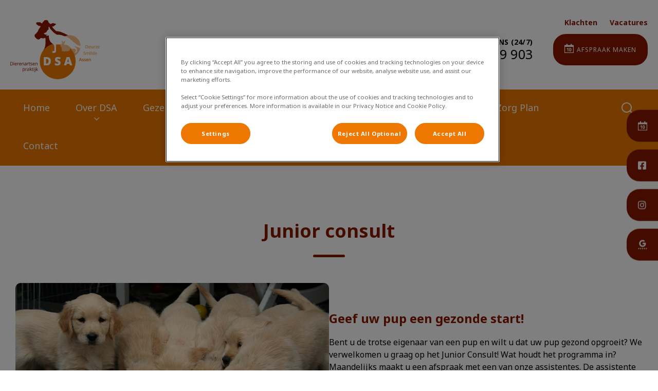

--- FILE ---
content_type: text/html; charset=utf-8
request_url: https://www.dierenartsassen.nl/nl-nl/gezelschapsdieren/junior-consult
body_size: 8523
content:
<!DOCTYPE html>
<html lang="nl-NL">
<head id="head"><script></script><title>
	Junior consult | Dierenartsenpraktijk Deurze-Smilde-Assen
</title><meta name="description" content="Bent u de trotse eigenaar van een pup en wilt u dat uw pup gezond opgroeit? We verwelkomen u graag op het Junior Consult!" /> 
<meta charset="UTF-8" /> 
<meta http-equiv="X-UA-Compatible" content="IE=edge" />
<meta name="viewport" content="width=device-width, initial-scale=1" />
<script type="text/javascript">  var appInsights=window.appInsights||function(config){    function i(config){t[config]=function(){var i=arguments;t.queue.push(function(){t[config].apply(t,i)})}}var t={config:config},u=document,e=window,o="script",s="AuthenticatedUserContext",h="start",c="stop",l="Track",a=l+"Event",v=l+"Page",y=u.createElement(o),r,f;y.src=config.url||"https://az416426.vo.msecnd.net/scripts/a/ai.0.js";u.getElementsByTagName(o)[0].parentNode.appendChild(y);try{t.cookie=u.cookie}catch(p){}for(t.queue=[],t.version="1.0",r=["Event","Exception","Metric","PageView","Trace","Dependency"];r.length;)i("track"+r.pop());return i("set"+s),i("clear"+s),i(h+a),i(c+a),i(h+v),i(c+v),i("flush"),config.disableExceptionTracking||(r="onerror",i("_"+r),f=e[r],e[r]=function(config,i,u,e,o){var s=f&&f(config,i,u,e,o);return s!==!0&&t["_"+r](config,i,u,e,o),s}),t    }({        instrumentationKey:"bd829799-c63e-41db-bb14-61f092dc9c8d"    });           window.appInsights=appInsights;    appInsights.trackPageView();</script>
<link href="https://weu-az-web-nl-uat-cdnep.azureedge.net/mediacontainer/medialibraries/dierenartsassen/images/logo/logo_dier_assen-favi-02.ico?ext=.ico" type="image/x-icon" rel="shortcut icon" />
<link href="https://weu-az-web-nl-uat-cdnep.azureedge.net/mediacontainer/medialibraries/dierenartsassen/images/logo/logo_dier_assen-favi-02.ico?ext=.ico" type="image/x-icon" rel="icon" />
<link rel="canonical" href="https://www.dierenartsassen.nl/nl-nl/gezelschapsdieren/junior-consult" />
<link rel="alternate" href="https://www.dierenartsassen.nl/nl-nl/gezelschapsdieren/junior-consult" hreflang="x-default" />

<!-- Google Tag Manager --> <script type="text/javascript">(function(w,d,s,l,i){w[l]=w[l]||[];w[l].push({'gtm.start': new Date().getTime(),event:'gtm.js'});var f=d.getElementsByTagName(s)[0], j=d.createElement(s),dl=l!='dataLayer'?'&l='+l:'';j.async=true;j.src= 'https://www.googletagmanager.com/gtm.js?id='+i+dl;f.parentNode.insertBefore(j,f); })(window,document,'script','dataLayer','GTM-NM75ZKP');</script> <!-- End Google Tag Manager --> 
<meta property="og:site_name" content="www.dierenartsassen.nl" /><meta property="og:type" content="website" /><meta property="og:title" content="Junior consult" /><meta property="og:url" content="https://www.dierenartsassen.nl/nl-nl/gezelschapsdieren/junior-consult" /><meta property="og:image" content="https://WEU-AZ-WEB-NL-CDNEP.azureedge.net/mediacontainer/medialibraries/dierenartsassen/images/hero/hero_kat.webp?ext=.webp" /><meta property="og:description" content="Bent u de trotse eigenaar van een pup en wilt u dat uw pup gezond opgroeit? We verwelkomen u graag op het Junior Consult!" /><meta property="og:image:alt" content="Junior consult" /><meta name="twitter:card" content="summary_large_image" /><meta name="twitter:title" content="Junior consult" /><meta name="twitter:description" content="Bent u de trotse eigenaar van een pup en wilt u dat uw pup gezond opgroeit? We verwelkomen u graag op het Junior Consult!" /><meta name="twitter:image" content="https://WEU-AZ-WEB-NL-CDNEP.azureedge.net/mediacontainer/medialibraries/dierenartsassen/images/hero/hero_kat.webp?ext=.webp" /><meta name="twitter:image:alt" content="Junior consult" /><link href="/practice-variables.aspx" rel="stylesheet" type="text/css"></link><link href="/assets/css/independentvetcare-practices/ivc-theme-2.min.css" rel="stylesheet" type="text/css"></link></head>
<body class="LTR Chrome NLNL ContentBody" data-class="" data-theme="theme-2">
     <!-- Google Tag Manager (noscript) --> <noscript><iframe src="https://www.googletagmanager.com/ns.html?id=GTM-NM75ZKP" height="0" width="0" style="display:none;visibility:hidden"></iframe></noscript> <!-- End Google Tag Manager (noscript) -->
    <form method="post" action="/nl-nl/gezelschapsdieren/junior-consult" id="form">
<div class="aspNetHidden">
<input type="hidden" name="__CMSCsrfToken" id="__CMSCsrfToken" value="vHYXOHQyFF+RqrkaIpdUYeyGuV8yyLmHJ7m1JKpx3GldZpZjQP4ddQrCsbT6Y4SnQKRG8d3Gc7CyZJcxn1j1GN3NFOU=" />
<input type="hidden" name="__EVENTTARGET" id="__EVENTTARGET" value="" />
<input type="hidden" name="__EVENTARGUMENT" id="__EVENTARGUMENT" value="" />

</div>

<script type="text/javascript">
//<![CDATA[
var theForm = document.forms['form'];
if (!theForm) {
    theForm = document.form;
}
function __doPostBack(eventTarget, eventArgument) {
    if (!theForm.onsubmit || (theForm.onsubmit() != false)) {
        theForm.__EVENTTARGET.value = eventTarget;
        theForm.__EVENTARGUMENT.value = eventArgument;
        theForm.submit();
    }
}
//]]>
</script>


<script src="/WebResource.axd?d=pynGkmcFUV13He1Qd6_TZK8hU_r_sc3DOZ0V1nPCaMa1dxd0Y79A0sbxfQK-b1Um5hfS8A2&amp;t=638901572248157332" type="text/javascript"></script>

<input type="hidden" name="lng" id="lng" value="nl-NL" />
<script type="text/javascript">
	//<![CDATA[

function PM_Postback(param) { if (window.top.HideScreenLockWarningAndSync) { window.top.HideScreenLockWarningAndSync(1080); } if(window.CMSContentManager) { CMSContentManager.allowSubmit = true; }; __doPostBack('m$am',param); }
function PM_Callback(param, callback, ctx) { if (window.top.HideScreenLockWarningAndSync) { window.top.HideScreenLockWarningAndSync(1080); }if (window.CMSContentManager) { CMSContentManager.storeContentChangedStatus(); };WebForm_DoCallback('m$am',param,callback,ctx,null,true); }
//]]>
</script>
<script src="/ScriptResource.axd?d=NJmAwtEo3Ipnlaxl6CMhvjPrCgC4Q8QvD3uHTxcm6vMqI9ZuVtJpJm-Pup6cFGx_P4xzNrYG5Hrz-BgKc5G7st5I6voPq7DV87ezapgTafQsbMX2zo7QK_GDXVYjpwd3aiqA-3SCJbvXRCcV_g9gRrSsG5U1&amp;t=5c0e0825" type="text/javascript"></script>
<script src="/ScriptResource.axd?d=dwY9oWetJoJoVpgL6Zq8OJa7Ie0MuBw9U7Yhfzje1iGEYcrInGfvH4q4r4xnFMx-sWvJNzyAp62W-JUgG0XIJUNE6i1P82GFuX6Ks9HQopwT9OpWsMbX0_KFiURVgoOjA1BMsrwtx3zWDNuP9s31N6Yrflw1&amp;t=5c0e0825" type="text/javascript"></script>
<script type="text/javascript">
	//<![CDATA[

var CMS = CMS || {};
CMS.Application = {
  "language": "nl",
  "imagesUrl": "/CMSPages/GetResource.ashx?image=%5bImages.zip%5d%2f",
  "isDebuggingEnabled": false,
  "applicationUrl": "/",
  "isDialog": false,
  "isRTL": "false"
};

//]]>
</script>
<div class="aspNetHidden">

	<input type="hidden" name="__VIEWSTATEGENERATOR" id="__VIEWSTATEGENERATOR" value="A5343185" />
	<input type="hidden" name="__SCROLLPOSITIONX" id="__SCROLLPOSITIONX" value="0" />
	<input type="hidden" name="__SCROLLPOSITIONY" id="__SCROLLPOSITIONY" value="0" />
</div>
    <script type="text/javascript">
//<![CDATA[
Sys.WebForms.PageRequestManager._initialize('manScript', 'form', ['tctxM',''], [], [], 90, '');
//]]>
</script>

    <div id="ctxM">

</div>
    

<div class="page-content-container js-page-content-container">
    


<header>
    <div id="mobileStickyNav" class="top-header-wrapper sticky-header">
	
        <div class="top-achor-header-container">
            <div class="top-anchor-header js-top-anchor-header">
                <ul id="pnlAdditionalLinks" class="additional-links">
    
            <li class="additional-link">
                <a href="/nl-nl/klachten" target="_self">
                    Klachten
                </a>
            </li>
        
            <li class="additional-link">
                <a href="https://werkenbij.ivcevidensia.nl/jobs" target="_blank">
                    Vacatures
                </a>
            </li>
        
</ul>
                



            </div>
        </div>

        <div class="top-header">
            <button id="btnOpen" class="mega-nav-mobile-button js-mega-nav-mobile-button" type="button" aria-label="Open menu">
                    <span class="mega-nav-mobile-button-text">Menu</span>
                </button>

            <a id="logoContainer" class="logo-container logo-container-header js-logo-container top-links-present" href="/nl-nl">
                <div class="logo-wrapper">
                    <img id="headerLogo" class="logo" loading="lazy" src="https://weu-az-web-nl-uat-cdnep.azureedge.net/mediacontainer/medialibraries/dierenartsassen/images/logo/logo_dier_assen.svg?ext=.svg" alt="Logo Dierenartsenpraktijk Deurze-Smilde-Assen" />
                </div>
                <span id="logoAria" class="sr-only">Homepage Dierenartsenpraktijk Deurze-Smilde-Assen</span></a>

            <div class="top-header-content-right js-top-header-content-right">
                <div class="header-contact-details-list-wrapper">
                    

                    <ul id="practiceCallUsList" class="header-contact-details-list">
                        <li id="headerContactDetailsContactNumber" class="header-contact-details-list-item">
                            <span id="headerContactNumber" class="header-contact-details-list-item-link number"><span class="header-contact-details-list-item-link contact-number title"><span class="header-contact-details-list-item-link-icon"><?xml version="1.0" encoding="utf-8"?>
<!-- Generator: Adobe Illustrator 21.0.2, SVG Export Plug-In . SVG Version: 6.00 Build 0)  -->
<svg version="1.1" id="Layer_1" xmlns="http://www.w3.org/2000/svg" xmlns:xlink="http://www.w3.org/1999/xlink" x="0px" y="0px" viewbox="0 0 32 32" style="enable-background:new 0 0 32 32;" xml:space="preserve">
<path d="M32,25.3c0,0.8-0.4,2.4-0.7,3.2c-0.5,1.1-1.7,1.8-2.8,2.4c-1.3,0.7-2.7,1.2-4.2,1.2c-2.1,0-4-0.9-6-1.6
	c-1.4-0.5-2.7-1.1-4-1.9c-3.9-2.4-8.5-7-10.9-10.9c-0.8-1.2-1.4-2.6-1.9-4C0.9,11.7,0,9.8,0,7.7c0-1.5,0.4-2.9,1.2-4.2
	c0.6-1,1.3-2.3,2.4-2.8C4.3,0.4,5.9,0,6.7,0C6.9,0,7,0,7.2,0.1c0.5,0.2,1,1.3,1.2,1.7c0.7,1.3,1.4,2.6,2.2,3.9c0.4,0.6,1,1.3,1,2
	c0,1.4-4.1,3.4-4.1,4.6c0,0.6,0.6,1.4,0.9,2c2.3,4.1,5.2,7,9.3,9.3c0.5,0.3,1.3,0.9,2,0.9c1.2,0,3.2-4.1,4.6-4.1c0.7,0,1.4,0.7,2,1
	c1.3,0.8,2.6,1.5,3.9,2.2c0.5,0.2,1.6,0.7,1.7,1.2C32,25,32,25.1,32,25.3L32,25.3z"></path>
</svg>
</span>Bel ons (24/7)</span>0592 - 309 903</span>
                        </li>
                        
                        
                    </ul>
                </div>

                

                <ul id="headerListAppointmentItem" class="header-content-list">
                    <li class="header-content-list-item">
                        <a id="headerAppointmentLink" class="header-content-list-item-link appointment-link" href="/nl-nl/Afspraak-maken" target="_self">Afspraak maken</a>
                    </li>
                </ul>
            </div>

            

            <div class="mobile-navigation-icons-right-wrapper">
		
                <button id="contactUsButton" class="mobile-navigation-icon mobile-navigation-icon-right mobile-contact-menu-button-open js-mobile-contact-menu-button-open" aria-label="Open contactmenu">
                    <span id="contactUsText" class="mobile-contact-menu-button-open-text sr-only">Open contactmenu</span>
                </button>
                
                    <button class="mobile-navigation-icon mobile-navigation-search-icon js-mobile-navigation-search-icon" type="button">
                        <span class="sr-only">Zoek</span>
                    </button>
                
            
	</div>
        </div>
    
</div>
</header>

    
    

<div class="nav-header-wrapper no-image">
    <nav class="nav-header desktop">
        
        
	<ul id="HeaderNavigationDesktop" class="CMSListMenuUL">
		<li class="CMSListMenuLI">
			<a class="CMSListMenuLink" href="/nl-nl">Home</a>
		</li>
		<li class="CMSListMenuLI">
			<a class="CMSListMenuLink" href="/nl-nl/over-dsa">Over DSA</a>
			<ul class="CMSListMenuUL">
				<li class="CMSListMenuLI">
					<a class="CMSListMenuLink" href="/nl-nl/over-dsa/algemene-informatie">Algemene informatie</a>
				</li>
				<li class="CMSListMenuLI">
					<a class="CMSListMenuLink" href="/nl-nl/over-dsa/ons-team">Ons team</a>
				</li>
				<li class="CMSListMenuLI">
					<a class="CMSListMenuLink" href="/nl-nl/over-dsa/de-praktijk">De praktijk</a>
				</li>
				<li class="CMSListMenuLI">
					<a class="CMSListMenuLink" href="/nl-nl/over-dsa/vacatures">Vacatures</a>
				</li>

			</ul>
		</li>
		<li class="CMSListMenuLI">
			<a class="CMSListMenuLink" href="/nl-nl/gezelschapsdieren">Gezelschapsdieren</a>
			<ul class="CMSListMenuUL">
				<li class="CMSListMenuLI">
					<a class="CMSListMenuLink" href="/nl-nl/gezelschapsdieren/tandheelkunde">Tandheelkunde</a>
				</li>
				<li class="CMSListMenuLI">
					<a class="CMSListMenuLink" href="/nl-nl/gezelschapsdieren/laseren">Laseren</a>
				</li>
				<li class="CMSListMenuLI">
					<a class="CMSListMenuLink" href="/nl-nl/gezelschapsdieren/vaccicheck">Vaccicheck</a>
				</li>
				<li class="CMSListMenuLI">
					<a class="CMSListMenuLink" href="/nl-nl/gezelschapsdieren/konijnen-cavia-s">Konijnen &amp; cavia&#39;s</a>
				</li>
				<li class="CMSListMenuLI">
					<a class="CMSListMenuLink" href="/nl-nl/gezelschapsdieren/assistentenspreekuur">Assistentenspreekuur</a>
				</li>
				<li class="CMSListMenuHighlightedLI">
					<a class="CMSListMenuLinkHighlighted" href="/nl-nl/gezelschapsdieren/junior-consult">Junior consult</a>
				</li>
				<li class="CMSListMenuLI">
					<a class="CMSListMenuLink" href="/nl-nl/gezelschapsdieren/voedingsadvies">Voedingsadvies</a>
				</li>
				<li class="CMSListMenuLI">
					<a class="CMSListMenuLink" href="/nl-nl/gezelschapsdieren/ubn-aanvragen">UBN aanvragen</a>
				</li>

			</ul>
		</li>
		<li class="CMSListMenuLI">
			<a class="CMSListMenuLink" href="/nl-nl/nieuws">Nieuws</a>
		</li>
		<li class="CMSListMenuLI">
			<a class="CMSListMenuLink" href="/nl-nl/bestellen">Bestellen</a>
		</li>
		<li class="CMSListMenuLI">
			<a class="CMSListMenuLink" href="/nl-nl/klant-worden">Klant worden</a>
		</li>
		<li class="CMSListMenuLI">
			<a class="CMSListMenuLink" href="/nl-nl/dier-en-zorg-plan">Dier en Zorg Plan</a>
		</li>
		<li class="CMSListMenuLI">
			<a class="CMSListMenuLink" href="/nl-nl/openingstijden-en-contact">Contact</a>
		</li>

	</ul>


        
            <button class="nav-header-search-wrapper js-nav-header-search-wrapper" aria-expanded="false" type="button">
                <span class="sr-only">Zoek</span>
            </button>
        
    </nav>

    <form></form>
    <div id="pnlNavigationSearch" class="nav-header-search-form-overlay-wrapper js-nav-header-search-form-overlay-wrapper">
	
    <div class="nav-header-search-container js-nav-header-search-container">
        <div class="nav-header-search-form-wrapper section-inner">
            <div class="nav-header-search-form-label" role="search" aria-label="Volledige site">
                <form action="/nl-nl/zoekresultaten" method="get" role="search" class="nav-header-search-form">
                    <label class="sr-only" for="nav-header-search-input-id">
                        Zoek
                    </label>
                    <input id="nav-header-search-input-id" class="nav-header-search-input js-nav-header-search-input" name="searchText" type="search" autocomplete="off" data-js-placeholder="Vul een zoekterm in" tabindex="-1" />
                    <button class="nav-header-search-button js-nav-header-search-button" type="submit" tabindex="-1">
                        Zoek
                    </button>
                </form>
            </div>
        </div>
    </div>
    <div class="nav-header-search-overlay js-nav-header-search-overlay"></div>

</div>
</div>
    <div id="stickySidebar" class="sticky-sidebar js-sticky-sidebar" role="complementary" aria-label="IvcPractices.StickySidebar.Aria.Label">
	
    <a id="stickyAppointmentLink" class="sidebar-sticky-link sidebar-appointment-link" href="/nl-nl/Afspraak-maken" target="_self">
        <span class="sticky-icon appointment-icon"></span>
        <span id="stickyAppointmentLinkText" class="sticky-label">Afspraak maken</span></a>

    <a id="stickyFacebookLink" class="sidebar-sticky-link sidebar-social-link sb-facebook" rel="noopener noreferrer" aria-label="Facebook" href="https://www.facebook.com/dierenartsenpraktijkAssen" target="_blank">
        <span class="sticky-icon"></span>
    </a>

    

    <a id="stickyInstagramLink" class="sidebar-sticky-link sidebar-social-link sb-instagram" rel="noopener noreferrer" aria-label="Instagram" href="https://www.instagram.com/dap_dsa/" target="_blank">
        <span class="sticky-icon"></span>
    </a>

    <a id="stickyGoogleReviewDesktopLink" class="sidebar-sticky-link sidebar-social-link sb-goggle-reviews res-desktop" rel="noopener noreferrer" aria-label="Google Review Desktop" href="https://www.google.com/search?q=dierenartsenpraktijk+deurze-smilde-assen&amp;oq=dierenartsenpraktijk+d&amp;aqs=chrome.0.69i59j69i57j69i59j46i175i199i512l2j69i60l3.5150j0j7&amp;sourceid=chrome&amp;ie=UTF-8#lrd=0x47c83b2a869d1ec9:0x6563390827908e45,1,,," target="_blank">
        <span class="sticky-icon"></span>
    </a>

    <a id="stickyGoogleReviewMobileLink" class="sidebar-sticky-link sidebar-social-link sb-goggle-reviews res-mobile" rel="noopener noreferrer" aria-label="Google Review Mobile" href="https://g.page/dierenartsenpraktijkAssen?share" target="_blank">
        <span class="sticky-icon"></span>
    </a>

    

    

    

</div>

    <main>
        


<div class="generic-notice-panel-wrapper">
    
</div>


<section class="generic-hero-banner no-image" data-remove-banner-heading-outline="False">

    

    <div class="generic-banner-content-container">
        <div class="generic-banner-content-overlay">
            <div class="generic-banner-content">
                <h1 class="section-title generic-banner-heading">Junior consult</h1>
                

                
            </div>
        </div>
    </div>

</section>









<div style="text-align:left;"><section id="p_lt_MasterPage_ctl00_p_p_lt_b_pWidget_FiftyFiftyContent_FiftyFiftyContainer" class="fiftyfifty-container spacing-10" role="region" aria-labelledby="p_lt_MasterPage_ctl00_p_p_lt_b_pWidget_FiftyFiftyContent_fiftyFiftyHeading">
	<div id="p_lt_MasterPage_ctl00_p_p_lt_b_pWidget_FiftyFiftyContent_FiftyFiftyWrapper" class="fiftyfifty-wrapper">
		<div class="fiftyfifty-media-wrapper">
			<div id="p_lt_MasterPage_ctl00_p_p_lt_b_pWidget_FiftyFiftyContent_pnlImage" class="fiftyfifty-image-wrapper">
	
				<img id="p_lt_MasterPage_ctl00_p_p_lt_b_pWidget_FiftyFiftyContent_imgFiftyFifty" class="fiftyfifty-image" loading="lazy" src="https://WEU-AZ-WEB-NL-CDNEP.azureedge.net/mediacontainer/medialibraries/dierenartsassen/images/50.50%20content/afb_puppy-voeding.jpg?ext=.jpg" />
			
</div>
			
		</div>
		<div class="fiftyfifty-content-wrapper">
			<h2 id="p_lt_MasterPage_ctl00_p_p_lt_b_pWidget_FiftyFiftyContent_fiftyFiftyHeading" class="fiftyfifty-heading">Geef uw pup een gezonde start!</h2>
			<div id="p_lt_MasterPage_ctl00_p_p_lt_b_pWidget_FiftyFiftyContent_pnlCopy" class="fiftyfifty-copy">
	
				<p style="line-height: 1.5">Bent u de trotse eigenaar van een pup en wilt u dat uw pup gezond opgroeit? We verwelkomen u graag op het Junior Consult! Wat houdt&nbsp;het programma in? Maandelijks maakt u een afspraak met een van onze assistentes. De assistente zal uw hond nakijken, het gewicht beoordelen en een gebitscontrole uitvoeren om gebitsafwijkingen (bijv. tijdens het wisselen) op tijd op te sporen. Ook zal zij onderwerpen bespreken die betrekking hebben op het gezond op laten groeien van uw pup. Denk hierbij onder andere aan castratie/ sterilisatie, ontwormen, voeding. Mocht u vragen hebben, kunt u deze tijdens het consult stellen.</p>

			
</div>
			
		</div>
	</div>
</section><section id="p_lt_MasterPage_ctl00_p_p_lt_b_pWidget_GenericContentSection_SectionElement" class="generic-page-content spacing-10-50">
    <div class="section-inner">
        
        
        
        <div id="p_lt_MasterPage_ctl00_p_p_lt_b_pWidget_GenericContentSection_SectionCopy" class="section-copy static"><h2 style="line-height:1.5; margin-bottom:10px;">Waarom?</h2>

<p style="line-height:1.5; margin-bottom:10px;">De groeiperiode van een hond is erg belangrijk in zijn/haar leven en kan veel verschil uitmaken voor de toekomst. Wij vinden het daarom belangrijk dat uw hond goed opgroeit. Daar hoort onder andere goed advies en goede voeding bij. Voor dit advies kunt u terecht bij onze paraveterinaire assistentes, die voor het begeleidingsprogramma een extra opleiding hebben gevolgd. Verder willen wij graag dat honden zoveel mogelijk met plezier naar de dierenarts gaan. Tijdens het Junior consult komt uw hond regelmatig bij ons op de praktijk en krijgt hier aandacht en iets lekkers, zodat hij of zij leert dat een bezoek aan de dierenarts heel leuk kan zijn.</p>

<center>
<p style="line-height:1.5; margin-bottom:10px;"><img alt="" src="https://WEU-AZ-WEB-NL-CDNEP.azureedge.net/mediacontainer/medialibraries/dierenartsassen/images/dynamic content/img_05451-225x300.jpg" /></p>
</center>

<h2 style="line-height:1.5; margin-bottom:10px;">Kittens</h2>

<p style="line-height:1.5; margin-bottom:10px;">Voor kittens hebben wij geen speciaal begeleidingprogramma, maar als u vragen heeft kunt u ook voor hen een afspraak bij de paraveterinaire&nbsp;assistentes maken. Bij gezondheidsproblemen adviseren wij u een afspraak te maken bij de dierenarts. Veel plezier met uw nieuwe pup of kitten!</p>

<center>
<p style="line-height:1.5; margin-bottom:10px;"><img alt="" src="https://WEU-AZ-WEB-NL-CDNEP.azureedge.net/mediacontainer/medialibraries/dierenartsassen/images/dynamic content/kitten-300x200.jpg" style="&lt;/p" />
<style type="text/css">.floating{
text-align: center;

}
.floating > img{
border-radius: 10px;
}
img{
border-radius: 10px;
}
@media only screen and (min-width:650px){
.floating{
float:right;
}
.floating > img{
margin-left: 15px;
}
}
</style>
</p>
</center>
</div>
    </div>
</section><section id="p_lt_MasterPage_ctl00_p_p_lt_b_pWidget_SingleCTAButton_sctSingleCTAWrapper" class="single-cta-section spacing-50 center-aligned" aria-labelledby="p_lt_MasterPage_ctl00_p_p_lt_b_pWidget_SingleCTAButton_pnlCTALabel">
    <section class="section-inner flexed-item-single-cta">
        <a id="p_lt_MasterPage_ctl00_p_p_lt_b_pWidget_SingleCTAButton_hypSingleCta" class="main-cta inverted single-cta-button" href="../gezelschapsdieren" target="_self"><div id="p_lt_MasterPage_ctl00_p_p_lt_b_pWidget_SingleCTAButton_pnlCTALabel" class="single-cta-button-label">
	
                Terug naar Gezelschapsdieren
            
</div></a>
    </section>
</section>
</div>
    </main>
    
    

<footer>
    <div class="footer-wrapper">
        <div class="link-container">
          <div class="column-1-container">
              <h3 class="footer-column-1-links-heading">Ontdekken</h3>
              <div class="footer-column-1-links-container">
                  <a class="footer-text-link" href="/nl-nl">Home</a><a class="footer-text-link" href="/nl-nl/over-dsa">Over DSA</a><a class="footer-text-link" href="/nl-nl/gezelschapsdieren">Gezelschapsdieren</a><a class="footer-text-link" href="/nl-nl/nieuws">Nieuws</a><a class="footer-text-link" href="/nl-nl/bestellen">Bestellen</a><a class="footer-text-link" href="/nl-nl/klant-worden">Klant worden</a><a class="footer-text-link" href="/nl-nl/dier-en-zorg-plan">Dier en Zorg Plan</a><a class="footer-text-link" href="/nl-nl/openingstijden-en-contact">Contact</a>
              </div>
          </div>

          <div class="column-2-container">
              <h3 class="footer-column-2-links-heading">Links</h3>
              <div class="footer-column-2-links-container">
                  <a class="footer-text-link" href="/nl-nl/algemene-voorwaarden">Algemene voorwaarden</a><a class="footer-text-link" href="/nl-nl/cookiebeleid">Cookiebeleid</a><a class="footer-text-link" href="/nl-nl/privacyverklaring">Privacyverklaring</a>
              </div>
          </div>

          <div class="column-3-container">
              <h3 id="FooterColumn3Heading" class="footer-column-3-links-heading">Volg ons laatste nieuws</h3>
              <div id="FooterSocialMediaLinksContainer" class="footer-social-media-links-container">
    <a href="https://www.facebook.com/dierenartsenpraktijkAssen" id="FooterFacebookLink" class="footer-social-media-link facebook" target="_blank" rel="noopener noreferrer" aria-label="Facebook"></a>
    
    <a href="https://www.instagram.com/dap_dsa/" id="FooterInstagramLink" class="footer-social-media-link instagram" target="_blank" rel="noopener noreferrer" aria-label="Instagram"></a>
    <a href="https://www.google.com/search?q=dierenartsenpraktijk+deurze-smilde-assen&oq=dierenartsenpraktijk+d&aqs=chrome.0.69i59j69i57j69i59j46i175i199i512l2j69i60l3.5150j0j7&sourceid=chrome&ie=UTF-8#lrd=0x47c83b2a869d1ec9:0x6563390827908e45,1,,," id="FooterGoogleReviewDesktopLink" class="footer-social-media-link googlereview res-desktop" rel="noopener noreferrer" target="_blank" aria-label="Google Review Desktop"></a>
    <a href="https://g.page/dierenartsenpraktijkAssen?share" id="FooterGoogleReviewMobileLink" class="footer-social-media-link googlereview res-mobile" rel="noopener noreferrer" target="_blank" aria-label="Google Review Mobile"></a>
    
    
    
</div>

              
          </div>
        </div>

        <hr />
        <div class="footer-registration-details-container">
            
            <div class="footer-registration-detail-wrapper">
                <p id="CompanyRegistrationName" class="footer-registration-detail"><span class="footer-registration-detail-label">Geregistreerde bedrijfsnaam: </span>Evidensia Dierenklinieken B.V.</p>
                <p id="CompanyRegistrationNumber" class="footer-registration-detail"><span class="footer-registration-detail-label">Geregistreerd KvK-nummer: </span>72628847</p>
                <p id="CompanyRegistrationAddress" class="footer-registration-detail"><span class="footer-registration-detail-label">Geregistreerd adres: </span>Balkendwarsweg 1a, 9405 PT Assen</p>
            </div>
        </div>

        <p id="CompanyRegistrationFCA" class="footer-FCA-details"></p>
    </div>
</footer>



</div>



<nav class="nav-header mobile js-nav-header-mobile">
    <div class="nav-mobile-controls">
        <div class="nav-mobile-back-button js-nav-mobile-back-button hidden">
            <button id="btnBack" class="nav-mobile-back js-nav-mobile-back" aria-label="Go back to level one">
                Terug
            </button>
        </div>
        <button id="btnClose" class="close-mega-nav-mobile js-close-mega-nav-mobile" aria-label="Close mobile menu"></button>
    </div>

    <div class="js-nav-mobile-menu">
        <div class="nav-mobile-title-container js-nav-mobile-title-container">
            <p id="NavMobileTitle" class="nav-mobile-title">Menu</p>
        </div>

        




        
	<ul id="HeaderNavigationMobile" class="CMSListMenuUL">
		<li class="CMSListMenuLI">
			<a class="CMSListMenuLink" href="/nl-nl">Home</a>
		</li>
		<li class="CMSListMenuLI">
			<a class="CMSListMenuLink" href="/nl-nl/over-dsa">Over DSA</a>
			<ul class="CMSListMenuUL">
				<li class="CMSListMenuLI">
					<a class="CMSListMenuLink" href="/nl-nl/over-dsa/algemene-informatie">Algemene informatie</a>
				</li>
				<li class="CMSListMenuLI">
					<a class="CMSListMenuLink" href="/nl-nl/over-dsa/ons-team">Ons team</a>
				</li>
				<li class="CMSListMenuLI">
					<a class="CMSListMenuLink" href="/nl-nl/over-dsa/de-praktijk">De praktijk</a>
				</li>
				<li class="CMSListMenuLI">
					<a class="CMSListMenuLink" href="/nl-nl/over-dsa/vacatures">Vacatures</a>
				</li>

			</ul>
		</li>
		<li class="CMSListMenuLI">
			<a class="CMSListMenuLink" href="/nl-nl/gezelschapsdieren">Gezelschapsdieren</a>
			<ul class="CMSListMenuUL">
				<li class="CMSListMenuLI">
					<a class="CMSListMenuLink" href="/nl-nl/gezelschapsdieren/tandheelkunde">Tandheelkunde</a>
				</li>
				<li class="CMSListMenuLI">
					<a class="CMSListMenuLink" href="/nl-nl/gezelschapsdieren/laseren">Laseren</a>
				</li>
				<li class="CMSListMenuLI">
					<a class="CMSListMenuLink" href="/nl-nl/gezelschapsdieren/vaccicheck">Vaccicheck</a>
				</li>
				<li class="CMSListMenuLI">
					<a class="CMSListMenuLink" href="/nl-nl/gezelschapsdieren/konijnen-cavia-s">Konijnen &amp; cavia&#39;s</a>
				</li>
				<li class="CMSListMenuLI">
					<a class="CMSListMenuLink" href="/nl-nl/gezelschapsdieren/assistentenspreekuur">Assistentenspreekuur</a>
				</li>
				<li class="CMSListMenuHighlightedLI">
					<a class="CMSListMenuLinkHighlighted" href="/nl-nl/gezelschapsdieren/junior-consult">Junior consult</a>
				</li>
				<li class="CMSListMenuLI">
					<a class="CMSListMenuLink" href="/nl-nl/gezelschapsdieren/voedingsadvies">Voedingsadvies</a>
				</li>
				<li class="CMSListMenuLI">
					<a class="CMSListMenuLink" href="/nl-nl/gezelschapsdieren/ubn-aanvragen">UBN aanvragen</a>
				</li>

			</ul>
		</li>
		<li class="CMSListMenuLI">
			<a class="CMSListMenuLink" href="/nl-nl/nieuws">Nieuws</a>
		</li>
		<li class="CMSListMenuLI">
			<a class="CMSListMenuLink" href="/nl-nl/bestellen">Bestellen</a>
		</li>
		<li class="CMSListMenuLI">
			<a class="CMSListMenuLink" href="/nl-nl/klant-worden">Klant worden</a>
		</li>
		<li class="CMSListMenuLI">
			<a class="CMSListMenuLink" href="/nl-nl/dier-en-zorg-plan">Dier en Zorg Plan</a>
		</li>
		<li class="CMSListMenuLI">
			<a class="CMSListMenuLink" href="/nl-nl/openingstijden-en-contact">Contact</a>
		</li>

	</ul>


    </div>

    

    

    <ul id="MobileListAppointment" class="nav-contact-mobile-content-link-list">
    <li class="nav-contact-mobile-content-link-list-item" id="MobileListUserItem">
        <div id="pnlAccountManagementNavigationContainer">
	
    <div id="account-managment-navigation-d791072b-c88a-481f-ac13-8973388aa191" class="account-management-navigation-container"></div>

</div>

<script type="text/javascript">
      (function () {
        const componentData = {
          allowDigitalAccounts: false,
          signInPageURL: 'https://app.myfamilyvets.com/login',
          siteId: '',
          signInPageTarget:  '',
          accountOverviewPageURL: '/account-overview',
          navigationSignInLabel: 'Sign in',
          navigationAccountOverviewLabel: 'Account Overview',
          signOutLabel: 'Sign out',
          signOutAriaLabel: 'Sign out',
          navigationAccountDetailsLabel: 'My Account',
          navigationAccountDetailsAriaLabel: 'My Account',
          linkClass: 'nav-contact-mobile-content-link user-link',
      }
      window.AppData = window.AppData || [],
      window.AppData.push({appName: 'AccountManagementNavigationContainer', root: 'account-managment-navigation-d791072b-c88a-481f-ac13-8973388aa191', data: componentData})
      }())</script>
    </li>
    <li class="nav-contact-mobile-content-link-list-item" id="MobileListAppointmentItem">
        <a id="p_lt_MasterPage_MobileNavigation_AdditionalLink_MobileAppointmentLink" class="nav-contact-mobile-content-link nav-contact-mobile-content-link-appointment" href="/Afspraak-maken" target="_self">Afspraak maken</a>
    </li>
</ul>


    

    <ul id="pnlAdditionalLinks" class="additional-links">
    
            <li class="additional-link">
                <a href="/nl-nl/klachten" target="_self">
                    Klachten
                </a>
            </li>
        
            <li class="additional-link">
                <a href="https://werkenbij.ivcevidensia.nl/jobs" target="_blank">
                    Vacatures
                </a>
            </li>
        
</ul>

</nav>
<aside id="MobileContactSide" class="mobile-contact-side">
    <div class="mobile-contact-side-controls">
        <button id="MobileSideButtonClose" class="mobile-contact-menu-button-close js-mobile-contact-menu-button-close" aria-label="Sluit contactmenu"></button>
    </div>

    

<div class="mobile-contact-title-container">
    <h2 id="ContactSideMenuTitle" class="mobile-contact-side-menu-title">Neem contact op</h2>
</div>

<ul class="mobile-contact-side-list">
    

    

    <li id="MobileContactSideContactNumberItem" class="mobile-contact-side-list-item">
        <a href="tel:0592 - 309 903" id="MobileContactSideContactNumber" class="mobile-contact-side-list-item-link contact-number"><span class="mobile-contact-side-list-item-link-icon"><?xml version="1.0" encoding="utf-8"?>
<!-- Generator: Adobe Illustrator 21.0.2, SVG Export Plug-In . SVG Version: 6.00 Build 0)  -->
<svg version="1.1" id="Layer_1" xmlns="http://www.w3.org/2000/svg" xmlns:xlink="http://www.w3.org/1999/xlink" x="0px" y="0px" viewbox="0 0 32 32" style="enable-background:new 0 0 32 32;" xml:space="preserve">
<path d="M32,25.3c0,0.8-0.4,2.4-0.7,3.2c-0.5,1.1-1.7,1.8-2.8,2.4c-1.3,0.7-2.7,1.2-4.2,1.2c-2.1,0-4-0.9-6-1.6
	c-1.4-0.5-2.7-1.1-4-1.9c-3.9-2.4-8.5-7-10.9-10.9c-0.8-1.2-1.4-2.6-1.9-4C0.9,11.7,0,9.8,0,7.7c0-1.5,0.4-2.9,1.2-4.2
	c0.6-1,1.3-2.3,2.4-2.8C4.3,0.4,5.9,0,6.7,0C6.9,0,7,0,7.2,0.1c0.5,0.2,1,1.3,1.2,1.7c0.7,1.3,1.4,2.6,2.2,3.9c0.4,0.6,1,1.3,1,2
	c0,1.4-4.1,3.4-4.1,4.6c0,0.6,0.6,1.4,0.9,2c2.3,4.1,5.2,7,9.3,9.3c0.5,0.3,1.3,0.9,2,0.9c1.2,0,3.2-4.1,4.6-4.1c0.7,0,1.4,0.7,2,1
	c1.3,0.8,2.6,1.5,3.9,2.2c0.5,0.2,1.6,0.7,1.7,1.2C32,25,32,25.1,32,25.3L32,25.3z"></path>
</svg>
</span>Bel ons (24/7)</a>
    </li>

    

    <li id="MobileContactSideMoreContactDetailsItem" class="mobile-contact-side-list-item">
        <a id="MobileContactSideMoreContactDetailsLink" class="more-contact-details-link" href="/Contact">Toon volledige contactgegevens</a>
    </li>
</ul>

    <ul id="MobileListAppointment" class="nav-contact-mobile-content-link-list">
    <li class="nav-contact-mobile-content-link-list-item" id="MobileListUserItem">
        <div id="pnlAccountManagementNavigationContainer">
	
    <div id="account-managment-navigation-ddfb95f6-0cb7-4181-a004-893a48777b94" class="account-management-navigation-container"></div>

</div>

<script type="text/javascript">
      (function () {
        const componentData = {
          allowDigitalAccounts: false,
          signInPageURL: 'https://app.myfamilyvets.com/login',
          siteId: '',
          signInPageTarget:  '',
          accountOverviewPageURL: '/account-overview',
          navigationSignInLabel: 'Sign in',
          navigationAccountOverviewLabel: 'Account Overview',
          signOutLabel: 'Sign out',
          signOutAriaLabel: 'Sign out',
          navigationAccountDetailsLabel: 'My Account',
          navigationAccountDetailsAriaLabel: 'My Account',
          linkClass: 'nav-contact-mobile-content-link user-link',
      }
      window.AppData = window.AppData || [],
      window.AppData.push({appName: 'AccountManagementNavigationContainer', root: 'account-managment-navigation-ddfb95f6-0cb7-4181-a004-893a48777b94', data: componentData})
      }())</script>
    </li>
    <li class="nav-contact-mobile-content-link-list-item" id="MobileListAppointmentItem">
        <a id="p_lt_MasterPage_MobileContactSide_AdditionalLink_MobileAppointmentLink" class="nav-contact-mobile-content-link nav-contact-mobile-content-link-appointment" href="/Afspraak-maken" target="_self">Afspraak maken</a>
    </li>
</ul>

</aside>



<script type="text/javascript" src="/assets/js/independentvetcare-practices/independentvetcare-practices.min.js"></script>
<script type="text/javascript" src="/assets/js/independentvetcare-practices/ivc-noticeMessage.min.js"></script>


<script type="text/javascript" src="/assets/js/independentvetcare-practices/ivc-oneTrust-overwrite.min.js"></script>
                                              <script type="text/javascript">window.captureOneTrustClick('WSos8FqcR5sDTwGc0l0l*');</script>
            

<link rel="stylesheet" type="text/css" href="/assets/css/independentvetcare-practices/ivc-oneTrust-overwrite.min.css" />

<script type="text/javascript">
    new IndependentVetcarePractices();
    new IndependentVetcarePracticesNoticeMessage();
</script>

    
    

<script type="text/javascript">
//<![CDATA[

var callBackFrameUrl='/WebResource.axd?d=beToSAE3vdsL1QUQUxjWdaKjeJziRHeAuN4BGv-FeNxBpKj-_dQd8loZ5_luk0GMYNPjBQ2&t=638901572248157332';
WebForm_InitCallback();
theForm.oldSubmit = theForm.submit;
theForm.submit = WebForm_SaveScrollPositionSubmit;

theForm.oldOnSubmit = theForm.onsubmit;
theForm.onsubmit = WebForm_SaveScrollPositionOnSubmit;
//]]>
</script>
  <input type="hidden" name="__VIEWSTATE" id="__VIEWSTATE" value="bFelCNHeM56wwbGSXDl0p1GsvLVQsFwSVycognOhcbd1T476G2I2Fl2MrAgHu4Y4OqGA2rMtLWxZY9NJoi++oh1cvh6AGBaxH2qjU1PH0mwIQkPiNAb0dtBe78JZoF91xGcdWlK3YWqj0Qg+FW2MM9Vii4GA9lR6H/y8Huo0SZzv+ML+lvxGW0FzZS8Ge0ZYYzR/t47SjMEs/kV4ebRGddUlAB4ZfUyirB3joNB6xKPJlBN0QQpUlnN1xhsMZ+T8jaOLmqVR2lF7kCBUp/6qoK75b2lsItsRAF9xZrTCdx4lv4L2AcKpKGOfwSPWWZQI0TJadA==" />
  <script type="text/javascript">
      //<![CDATA[
      if (window.WebForm_InitCallback) {
        __theFormPostData = '';
        __theFormPostCollection = new Array();
        window.WebForm_InitCallback();
      }
      //]]>
    </script>
  </form>
<script type="text/javascript" src="/_Incapsula_Resource?SWJIYLWA=719d34d31c8e3a6e6fffd425f7e032f3&ns=1&cb=1109589260" async></script></body>
</html>


--- FILE ---
content_type: text/css; charset=utf-8
request_url: https://www.dierenartsassen.nl/practice-variables.aspx
body_size: -596
content:

            @import url(https://fonts.googleapis.com/css2?family=Noto+Sans:ital,wght@0,400;0,700;1,400);

            :root {
                --primaryColour: 238,119,1;
                --primaryDarkColour: 255,0,0;
                --primaryTextColour: 255,255,255;
                --secondaryColour: 137,25,1;
                --secondaryTextColour: 255,255,255;
                --tertiaryColour: 248,194,135;
                --tertiaryTextColour: 255,255,255;

                --headerFontFamily: Noto Sans;
                --bodyFontFamily: Noto Sans;

                --globalButtonColour: 137,25,1;
                --globalButtonTextColour: 255,255,255;
                --globalLinkHeadingColour: 137,25,1;
                --globalLinkHeadingTextColour: 255,255,255;
                --heroBannerCTAButtonsColour: 238,119,1;
                --heroBannerCTAButtonsTextColour: 255,255,255;

                --ctaButtonCorners: 25px;
                --stickyButtonCorners: 25px 0 0 25px;
                --headerMobileMenuButtonCorners: 20px;
                --petPlanListSelectItemCorners: 5px;
                --tileCorners: 10px;
                --smallInputCorners: 5px;
                --promoTileContentCorners: 0 0 10px 10px;
                --promoTileImageCorners: 10px 10px 0 0;
                --promoSingleTileContentCorners: 0 10px 10px 0;
                --promoSingleTileImageCorners: 10px 0 0 10px;

                --desktopLogoURL: url('https://weu-az-web-nl-uat-cdnep.azureedge.net/mediacontainer/medialibraries/dierenartsassen/images/logo/logo_dier_assen-2.svg?ext=.svg');
                --mobileLogoURL: url('https://weu-az-web-nl-uat-cdnep.azureedge.net/mediacontainer/medialibraries/dierenartsassen/images/logo/logo_dier_assen.svg?ext=.svg');
            }
        

--- FILE ---
content_type: image/svg+xml
request_url: https://weu-az-web-nl-uat-cdnep.azureedge.net/mediacontainer/medialibraries/dierenartsassen/images/logo/logo_dier_assen.svg?ext=.svg
body_size: 32153
content:
<svg width="326" height="322" viewBox="0 0 326 322" fill="none" xmlns="http://www.w3.org/2000/svg">
<ellipse cx="163" cy="161" rx="163" ry="161" fill="white"/>
<circle cx="209.5" cy="149.5" r="33.5" fill="#FABE88"/>
<circle cx="172" cy="197" r="56" fill="#F07903"/>
<path d="M123.5 79H121.5L120 77.5C120 77.5 118.603 76.2805 117.5 76C116.554 75.7594 115.976 76 115 76C113.047 76 111.953 76 110 76C109.024 76 108.426 75.6913 107.5 76C106.574 76.3087 105.5 77.5 105.5 77.5C105.5 77.5 105.5 78.4142 105.5 79C105.5 79.781 105.253 80.259 105.5 81C105.849 82.0479 107.5 83 107.5 83L110 85L112.5 86.5L115.5 87.5H117.5L119 88.5L118 90L116.5 92.5L115 94.5L113.5 96.5L112.5 98.5L111.5 100.5L111 102L109.5 104.5L108 106.5L106 109L105 110.5L104 111L103 112L102 113L101 114.5L100 116.5V118.5L101 121L103 124L105.5 126L107.5 128L110 129H113.5L115.5 128L117.5 126.5L118 125.5L119 125H121.5L123 126H126H128.5L129.5 125L131 124.5H133L133.5 126.5V132.5V143L133 148L132 153L130 158L128.5 163V164L131 160.5L134.5 156.5L138.5 153L141.5 151L145 149L149 147L153 145L156.5 144H158.5L155.5 142L153 140L151 138L149 135.5L147.5 132.5L146 129L145 125L144.5 122V119V116.5L142 117.5L140 118.5L138.5 119H137L135.5 118.5C135.5 118.5 135.37 117.868 135.5 117.5C135.734 116.836 137 116.5 137 116.5L138.5 116H139.5C139.5 116 140.086 115.428 140 115C139.879 114.395 138.5 114.5 138.5 114.5H136.5L134.5 114L133 113L131 112.5C131 112.5 129.451 111.827 129.5 111C129.526 110.564 130 110 130 110L131 109.5L133.5 108.5L136.5 107L137.5 106L138.5 104L140 102C140.333 101.5 141.1 100.5 141.5 100.5C141.9 100.5 142.667 99.8333 143 99.5L144 98.5V90.5C144 90.5 144 89.5 145 90C146 90.5 147 92.5 147 92.5L149 96.5L151 98.5L152 100.5L154.5 102.5L159.5 107.5L164 110.5L168.5 114L169.5 114.5H172H175L180 115L185.5 116.5L192.5 119L194.5 119.5L197.5 119L201 117.5L203.5 117C203.5 117 204.224 117.276 204.5 117C204.891 116.609 203.5 116 203.5 116L201 115L198 113L193.5 111L188.5 108.5L184 107L179 105L173.5 104L169 103.5L165 101.5L161 97.5L157.5 94L155 90.5L154.5 89H157.5L159.5 88L161.5 86.5L164 84L166 82.5C166.667 82.3333 167 81.5 167 81.5C167 81.5 164.333 80.3333 163.5 80L161 79.5C160.333 79.1667 158.7 78.5 157.5 78.5C156.3 78.5 154 79.1667 153 79.5L151 81H149.5L147.5 80L144.5 77C144.5 77 143.4 75.8904 143 75C142.592 74.092 142.908 73.408 142.5 72.5C142.1 71.6096 141.769 71.1019 141 70.5C140.172 69.8517 139.511 69.788 138.5 69.5C137.172 69.1219 135 69 135 69H133C133 69 131.364 69.758 130.5 70.5C129.552 71.3148 128.5 73 128.5 73L125.5 76L123.5 79Z" fill="#8D1803"/>
<path d="M158.489 144.335L155.439 142.323L152.897 140.311L150.863 138.298L148.829 135.783L147.304 132.764L145.779 129.242L144.762 125.217L144.254 122.199V119.18V116.665L141.712 117.671L139.678 118.677L138.153 119.18H136.628L135.103 118.677C135.103 118.677 134.971 118.041 135.103 117.671C135.341 117.003 136.628 116.665 136.628 116.665L138.153 116.161H139.17C139.17 116.161 139.765 115.586 139.678 115.155C139.555 114.546 138.153 114.652 138.153 114.652H136.12C136.12 114.652 135.116 114.394 134.501 114.149C133.708 113.834 133.868 113.699 133.069 113.4C132.303 113.113 131.242 113.038 130.527 112.64C129.796 112.232 128.953 111.963 129.002 111.13C129.028 110.692 129.51 110.124 129.51 110.124L130.527 109.621L133.069 108.615L136.12 107.106L137.136 106.099L138.153 104.087L139.678 102.075C140.017 101.571 140.797 100.565 141.204 100.565C141.61 100.565 142.39 99.8944 142.729 99.559L143.746 98.5528V90.5031L144.762 90C145.779 90.5031 146.092 91.4666 146.796 92.5155C147.777 93.9773 147.742 95.1556 148.829 96.5404C149.52 97.4194 150.223 97.6366 150.863 98.5528C151.367 99.2744 151.351 99.8617 151.88 100.565C152.641 101.578 153.457 101.758 154.422 102.578C156.55 104.386 157.314 105.877 159.506 107.609C161.186 108.936 162.337 109.386 164.081 110.627C165.918 111.935 166.67 113.085 168.657 114.149L169.674 114.652H172.216H175.266L180.35 115.155L185.942 116.665L193.06 119.18L195.093 119.683L198.144 120.689L200.686 121.696L206.278 124.211L208.312 126.224L210.854 128.236L214.412 131.255L217.971 134.273L222.038 138.298L226.105 140.311L228.139 141.82L230.681 143.832L232.715 145.845L234.748 147.354L236.782 147.857L239.832 148.36H244.408C245.797 148.36 246.707 147.779 247.966 148.36C248.984 148.83 250 150.373 250 150.373V152.385C250 152.385 248.305 153.056 247.966 153.391C247.966 153.391 245.877 154.549 244.408 154.901C241.296 155.645 239.334 154.822 236.273 153.894C233.98 153.199 232.967 152.1 230.681 151.379C228.937 150.829 226.105 150.373 226.105 150.373H223.055L226.105 152.385L228.139 153.894C228.139 154.398 228.342 155.504 229.156 155.907C229.969 156.309 230.512 156.41 230.681 156.41L231.189 156.913L231.698 157.919V162.95V165.466L232.206 165.969V166.472L230.681 168.988L228.647 169.994L226.614 170.497H225.089L224.58 168.988L226.105 167.981L227.631 166.975L228.139 165.466L227.631 162.95L226.105 161.441L224.58 158.422L222.038 157.416H219.496H216.954L212.379 155.907L210.854 153.391L208.312 151.379L204.244 149.366L200.686 147.354H193.06L191.535 145.845V143.832L193.06 142.323L195.093 140.311L195.602 136.789V134.273L195.093 132.764L193.06 134.273L191.535 136.789L190.009 138.801L188.993 140.311L187.976 137.795L187.467 137.292L186.959 135.28L186.451 133.77L185.434 132.764L184.925 135.28V137.795V140.311L185.434 141.317V142.826V143.329H183.909L183.4 144.839L182.892 145.845L180.858 145.342L178.825 144.839H177.3H170.182H167.64H166.623L166.115 145.845V147.354V148.863L166.623 150.373V153.391V165.969L166.115 166.975L163.573 168.988L162.048 170.497L160.014 171H157.472L155.439 169.491V167.981L156.455 166.472L157.981 164.963L160.014 164.46L161.539 162.95V157.919V153.894L160.523 151.379L159.506 147.354L158.997 145.342L158.489 144.335Z" fill="white"/>
<path d="M214 154.848L212.362 152.365C212.362 152.365 210.766 151.065 209.632 150.378C208.04 149.414 206.944 149.213 205.263 148.391C203.749 147.652 203.056 146.925 201.441 146.404C198.418 145.43 195.867 148.116 193.25 146.404C192.518 145.926 191.946 145.687 191.611 144.914C191.3 144.195 191.611 142.927 191.611 142.927L193.25 141.437L195.434 139.451L195.98 135.974V133.49L195.434 132L193.25 133.49L191.611 135.974L189.973 137.96L188.881 139.451L187.789 136.967L187.243 136.47L186.697 134.484L186.151 132.993L185.059 132L184.513 134.484V136.967V139.451L185.059 140.444V141.934V142.431L184.102 142.895L182.874 143.921L182.067 144.316L181.236 145.411L180.144 146.404L179.598 147.398L179.052 148.888C179.052 148.888 178.935 149.806 179.052 150.378C179.227 151.234 179.499 151.733 180.144 152.365C180.67 152.88 181.782 153.358 181.782 153.358H183.421H184.513C184.513 153.358 184.757 152.862 185.059 152.862C185.485 152.862 185.197 153.489 185.059 153.855C184.805 154.525 183.892 154.289 183.421 154.848C182.763 155.627 182.998 156.349 182.874 157.332C182.704 158.68 182.361 159.538 182.874 160.809C183.039 161.217 183.421 161.802 183.421 161.802L184.513 162.299C184.513 162.299 184.975 163.179 185.059 163.789C185.111 164.174 185.059 164.782 185.059 164.782L182.874 165.279C182.636 165.445 182.328 165.776 182.328 165.776C182.328 165.776 182.209 166.398 182.328 166.769C182.657 167.79 185.059 167.763 185.059 167.763H186.697C186.999 167.488 187.598 167.116 187.789 166.769C188.171 166.075 189.12 166.769 189.973 166.769C190.613 166.769 190.994 166.616 191.611 166.769C192.353 166.953 192.526 167.527 193.25 167.763C194.254 168.089 194.968 168.069 195.98 167.763C196.992 167.456 197.128 166.502 198.164 166.272C198.786 166.135 199.195 166.088 199.802 166.272C200.661 166.533 201.441 167.763 201.441 167.763H202.533C203.599 167.763 204.229 167.998 205.263 167.763C206.188 167.552 207.447 166.769 207.447 166.769L209.632 165.776C210.485 165.388 211.141 165.396 211.816 164.782C212.49 164.169 212.908 162.796 212.908 162.796C212.908 162.796 213.769 161.65 214 160.809C214 160.809 214 159.295 214 158.325V156.835V154.848Z" fill="#F3C18E"/>
<path d="M150.592 196.605C150.592 200.895 149.408 204.199 147.041 206.52C144.686 208.84 141.369 210 137.092 210H128.777V184.301H137.672C141.797 184.301 144.979 185.355 147.217 187.465C149.467 189.574 150.592 192.621 150.592 196.605ZM143.385 196.852C143.385 194.496 142.916 192.75 141.979 191.613C141.053 190.477 139.641 189.908 137.742 189.908H135.721V204.305H137.268C139.377 204.305 140.924 203.695 141.908 202.477C142.893 201.246 143.385 199.371 143.385 196.852ZM181.011 202.195C181.011 203.789 180.607 205.207 179.798 206.449C178.99 207.68 177.824 208.641 176.3 209.332C174.777 210.012 172.99 210.352 170.939 210.352C169.228 210.352 167.792 210.234 166.632 210C165.472 209.754 164.265 209.332 163.011 208.734V202.547C164.335 203.227 165.712 203.76 167.142 204.146C168.572 204.521 169.884 204.709 171.079 204.709C172.111 204.709 172.867 204.533 173.347 204.182C173.827 203.818 174.068 203.355 174.068 202.793C174.068 202.441 173.968 202.137 173.769 201.879C173.581 201.609 173.271 201.34 172.837 201.07C172.415 200.801 171.279 200.25 169.427 199.418C167.751 198.656 166.492 197.918 165.648 197.203C164.816 196.488 164.195 195.668 163.785 194.742C163.386 193.816 163.187 192.721 163.187 191.455C163.187 189.088 164.048 187.242 165.771 185.918C167.494 184.594 169.861 183.932 172.872 183.932C175.533 183.932 178.245 184.547 181.011 185.777L178.884 191.139C176.482 190.037 174.408 189.486 172.661 189.486C171.759 189.486 171.103 189.645 170.693 189.961C170.283 190.277 170.077 190.67 170.077 191.139C170.077 191.643 170.335 192.094 170.851 192.492C171.378 192.891 172.796 193.617 175.105 194.672C177.32 195.668 178.855 196.74 179.71 197.889C180.577 199.025 181.011 200.461 181.011 202.195ZM209.743 210L208.477 205.184H200.128L198.827 210H191.198L199.583 184.195H208.846L217.337 210H209.743ZM207.036 199.488L205.928 195.27C205.671 194.332 205.354 193.119 204.979 191.631C204.616 190.143 204.376 189.076 204.259 188.432C204.153 189.029 203.942 190.014 203.626 191.385C203.321 192.756 202.635 195.457 201.569 199.488H207.036Z" fill="white"/>
<path d="M266.447 151.907C266.447 153.557 265.989 154.819 265.073 155.694C264.157 156.565 262.838 157 261.115 157H258.319V147.006H261.409C263 147.006 264.237 147.434 265.121 148.291C266.005 149.148 266.447 150.353 266.447 151.907ZM264.725 151.962C264.725 149.569 263.606 148.373 261.368 148.373H259.953V155.626H261.115C263.521 155.626 264.725 154.405 264.725 151.962ZM271.381 157.137C270.206 157.137 269.285 156.795 268.62 156.111C267.959 155.423 267.629 154.478 267.629 153.274C267.629 152.039 267.936 151.069 268.551 150.362C269.167 149.656 270.012 149.303 271.087 149.303C272.086 149.303 272.874 149.606 273.453 150.212C274.032 150.818 274.321 151.652 274.321 152.714V153.582H269.283C269.306 154.316 269.504 154.881 269.878 155.277C270.251 155.669 270.778 155.865 271.457 155.865C271.903 155.865 272.318 155.824 272.701 155.742C273.088 155.656 273.503 155.514 273.945 155.318V156.624C273.553 156.811 273.157 156.943 272.755 157.021C272.354 157.098 271.896 157.137 271.381 157.137ZM271.087 150.52C270.577 150.52 270.167 150.681 269.857 151.005C269.552 151.328 269.369 151.8 269.31 152.42H272.742C272.733 151.796 272.582 151.324 272.291 151.005C271.999 150.681 271.598 150.52 271.087 150.52ZM281.128 157L280.903 156.009H280.821C280.597 156.36 280.278 156.635 279.863 156.836C279.453 157.036 278.984 157.137 278.455 157.137C277.539 157.137 276.856 156.909 276.404 156.453C275.953 155.997 275.728 155.307 275.728 154.382V149.439H277.348V154.102C277.348 154.68 277.466 155.116 277.703 155.407C277.94 155.694 278.312 155.838 278.818 155.838C279.492 155.838 279.987 155.637 280.301 155.236C280.62 154.831 280.779 154.154 280.779 153.206V149.439H282.393V157H281.128ZM288.168 149.303C288.491 149.303 288.758 149.326 288.968 149.371L288.81 150.868C288.582 150.813 288.346 150.786 288.099 150.786C287.457 150.786 286.935 150.996 286.534 151.415C286.138 151.834 285.939 152.379 285.939 153.049V157H284.333V149.439H285.591L285.803 150.772H285.885C286.135 150.321 286.461 149.964 286.862 149.699C287.268 149.435 287.703 149.303 288.168 149.303ZM295.078 157H289.342V156.009L293.163 150.67H289.575V149.439H294.968V150.561L291.229 155.77H295.078V157ZM299.677 157.137C298.501 157.137 297.58 156.795 296.915 156.111C296.254 155.423 295.924 154.478 295.924 153.274C295.924 152.039 296.231 151.069 296.847 150.362C297.462 149.656 298.307 149.303 299.383 149.303C300.381 149.303 301.169 149.606 301.748 150.212C302.327 150.818 302.616 151.652 302.616 152.714V153.582H297.578C297.601 154.316 297.799 154.881 298.173 155.277C298.547 155.669 299.073 155.865 299.752 155.865C300.199 155.865 300.613 155.824 300.996 155.742C301.383 155.656 301.798 155.514 302.24 155.318V156.624C301.848 156.811 301.452 156.943 301.051 157.021C300.65 157.098 300.192 157.137 299.677 157.137ZM299.383 150.52C298.872 150.52 298.462 150.681 298.152 151.005C297.847 151.328 297.665 151.8 297.605 152.42H301.037C301.028 151.796 300.878 151.324 300.586 151.005C300.294 150.681 299.893 150.52 299.383 150.52Z" fill="#F4A960"/>
<path d="M258.082 174.286C258.082 175.175 257.761 175.872 257.118 176.378C256.476 176.884 255.589 177.137 254.459 177.137C253.329 177.137 252.404 176.961 251.684 176.61V175.065C252.139 175.28 252.622 175.448 253.133 175.571C253.648 175.694 254.126 175.756 254.568 175.756C255.215 175.756 255.692 175.633 255.997 175.387C256.307 175.141 256.462 174.81 256.462 174.396C256.462 174.022 256.321 173.705 256.038 173.445C255.756 173.186 255.172 172.878 254.288 172.522C253.377 172.153 252.734 171.732 252.36 171.258C251.987 170.784 251.8 170.214 251.8 169.549C251.8 168.715 252.096 168.059 252.688 167.58C253.281 167.102 254.076 166.862 255.074 166.862C256.031 166.862 256.984 167.072 257.932 167.491L257.412 168.824C256.523 168.451 255.73 168.264 255.033 168.264C254.505 168.264 254.104 168.38 253.83 168.612C253.557 168.84 253.42 169.143 253.42 169.521C253.42 169.781 253.475 170.005 253.584 170.191C253.693 170.374 253.873 170.547 254.124 170.711C254.375 170.875 254.826 171.091 255.478 171.36C256.211 171.666 256.749 171.951 257.091 172.215C257.433 172.479 257.683 172.778 257.843 173.11C258.002 173.443 258.082 173.835 258.082 174.286ZM265.867 177H264.254V172.338C264.254 171.759 264.144 171.328 263.925 171.046C263.707 170.759 263.365 170.615 262.9 170.615C262.28 170.615 261.824 170.818 261.533 171.224C261.246 171.625 261.102 172.295 261.102 173.233V177H259.496V169.439H260.754L260.979 170.431H261.061C261.271 170.071 261.574 169.793 261.97 169.597C262.371 169.401 262.811 169.303 263.29 169.303C264.452 169.303 265.222 169.699 265.6 170.492H265.71C265.933 170.118 266.247 169.827 266.653 169.617C267.059 169.408 267.523 169.303 268.047 169.303C268.95 169.303 269.606 169.531 270.016 169.986C270.431 170.442 270.638 171.137 270.638 172.071V177H269.032V172.338C269.032 171.759 268.92 171.328 268.697 171.046C268.478 170.759 268.136 170.615 267.671 170.615C267.047 170.615 266.589 170.811 266.297 171.203C266.01 171.59 265.867 172.188 265.867 172.994V177ZM274.137 177H272.53V169.439H274.137V177ZM272.435 167.437C272.435 167.149 272.512 166.928 272.667 166.773C272.827 166.618 273.052 166.541 273.344 166.541C273.626 166.541 273.845 166.618 274 166.773C274.16 166.928 274.239 167.149 274.239 167.437C274.239 167.71 274.16 167.926 274 168.086C273.845 168.241 273.626 168.318 273.344 168.318C273.052 168.318 272.827 168.241 272.667 168.086C272.512 167.926 272.435 167.71 272.435 167.437ZM277.697 177H276.091V166.363H277.697V177ZM282.201 177.137C281.257 177.137 280.521 176.795 279.993 176.111C279.464 175.428 279.2 174.468 279.2 173.233C279.2 171.994 279.466 171.03 279.999 170.342C280.537 169.649 281.28 169.303 282.228 169.303C283.221 169.303 283.978 169.67 284.497 170.403H284.579C284.502 169.861 284.463 169.433 284.463 169.118V166.363H286.077V177H284.819L284.538 176.009H284.463C283.948 176.761 283.194 177.137 282.201 177.137ZM282.631 175.838C283.292 175.838 283.773 175.653 284.074 175.284C284.374 174.91 284.529 174.307 284.538 173.473V173.247C284.538 172.295 284.384 171.618 284.074 171.217C283.764 170.816 283.278 170.615 282.618 170.615C282.052 170.615 281.617 170.845 281.312 171.306C281.007 171.761 280.854 172.413 280.854 173.261C280.854 174.099 281.002 174.74 281.298 175.182C281.594 175.619 282.039 175.838 282.631 175.838ZM291.325 177.137C290.149 177.137 289.229 176.795 288.563 176.111C287.903 175.423 287.572 174.478 287.572 173.274C287.572 172.039 287.88 171.069 288.495 170.362C289.11 169.656 289.956 169.303 291.031 169.303C292.029 169.303 292.818 169.606 293.396 170.212C293.975 170.818 294.265 171.652 294.265 172.714V173.582H289.227C289.249 174.316 289.448 174.881 289.821 175.277C290.195 175.669 290.721 175.865 291.4 175.865C291.847 175.865 292.262 175.824 292.645 175.742C293.032 175.656 293.447 175.514 293.889 175.318V176.624C293.497 176.811 293.1 176.943 292.699 177.021C292.298 177.098 291.84 177.137 291.325 177.137ZM291.031 170.52C290.521 170.52 290.111 170.681 289.801 171.005C289.495 171.328 289.313 171.8 289.254 172.42H292.686C292.676 171.796 292.526 171.324 292.234 171.005C291.943 170.681 291.542 170.52 291.031 170.52Z" fill="#F4A960"/>
<path d="M245.52 197L244.521 194.225H240.7L239.723 197H238L241.739 186.965H243.517L247.256 197H245.52ZM244.091 192.816L243.154 190.096C243.086 189.913 242.99 189.626 242.867 189.234C242.749 188.842 242.667 188.555 242.621 188.373C242.498 188.934 242.318 189.547 242.081 190.212L241.179 192.816H244.091ZM253.133 194.847C253.133 195.585 252.865 196.152 252.327 196.549C251.789 196.941 251.019 197.137 250.016 197.137C249.009 197.137 248.2 196.984 247.589 196.679V195.291C248.478 195.701 249.305 195.906 250.071 195.906C251.06 195.906 251.554 195.608 251.554 195.011C251.554 194.819 251.5 194.66 251.39 194.532C251.281 194.405 251.101 194.272 250.85 194.136C250.6 193.999 250.251 193.844 249.804 193.671C248.934 193.334 248.344 192.996 248.034 192.659C247.728 192.322 247.576 191.884 247.576 191.347C247.576 190.7 247.836 190.198 248.355 189.843C248.879 189.483 249.59 189.303 250.488 189.303C251.377 189.303 252.217 189.483 253.01 189.843L252.491 191.053C251.675 190.715 250.989 190.547 250.433 190.547C249.586 190.547 249.162 190.788 249.162 191.271C249.162 191.508 249.271 191.709 249.49 191.873C249.713 192.037 250.196 192.263 250.939 192.55C251.563 192.791 252.017 193.012 252.299 193.213C252.582 193.413 252.792 193.646 252.928 193.91C253.065 194.17 253.133 194.482 253.133 194.847ZM259.606 194.847C259.606 195.585 259.337 196.152 258.799 196.549C258.261 196.941 257.491 197.137 256.488 197.137C255.481 197.137 254.672 196.984 254.062 196.679V195.291C254.95 195.701 255.778 195.906 256.543 195.906C257.532 195.906 258.027 195.608 258.027 195.011C258.027 194.819 257.972 194.66 257.863 194.532C257.753 194.405 257.573 194.272 257.322 194.136C257.072 193.999 256.723 193.844 256.277 193.671C255.406 193.334 254.816 192.996 254.506 192.659C254.201 192.322 254.048 191.884 254.048 191.347C254.048 190.7 254.308 190.198 254.827 189.843C255.351 189.483 256.062 189.303 256.96 189.303C257.849 189.303 258.69 189.483 259.483 189.843L258.963 191.053C258.147 190.715 257.461 190.547 256.905 190.547C256.058 190.547 255.634 190.788 255.634 191.271C255.634 191.508 255.743 191.709 255.962 191.873C256.185 192.037 256.668 192.263 257.411 192.55C258.036 192.791 258.489 193.012 258.772 193.213C259.054 193.413 259.264 193.646 259.401 193.91C259.537 194.17 259.606 194.482 259.606 194.847ZM264.301 197.137C263.125 197.137 262.204 196.795 261.539 196.111C260.878 195.423 260.548 194.478 260.548 193.274C260.548 192.039 260.855 191.069 261.471 190.362C262.086 189.656 262.931 189.303 264.007 189.303C265.005 189.303 265.793 189.606 266.372 190.212C266.951 190.818 267.24 191.652 267.24 192.714V193.582H262.202C262.225 194.316 262.423 194.881 262.797 195.277C263.17 195.669 263.697 195.865 264.376 195.865C264.822 195.865 265.237 195.824 265.62 195.742C266.007 195.656 266.422 195.514 266.864 195.318V196.624C266.472 196.811 266.076 196.943 265.675 197.021C265.274 197.098 264.816 197.137 264.301 197.137ZM264.007 190.52C263.496 190.52 263.086 190.681 262.776 191.005C262.471 191.328 262.289 191.8 262.229 192.42H265.661C265.652 191.796 265.501 191.324 265.21 191.005C264.918 190.681 264.517 190.52 264.007 190.52ZM275.367 197H273.753V192.352C273.753 191.768 273.635 191.333 273.398 191.046C273.165 190.759 272.794 190.615 272.284 190.615C271.605 190.615 271.108 190.816 270.793 191.217C270.479 191.618 270.322 192.29 270.322 193.233V197H268.715V189.439H269.973L270.199 190.431H270.281C270.509 190.071 270.832 189.793 271.251 189.597C271.671 189.401 272.135 189.303 272.646 189.303C274.46 189.303 275.367 190.226 275.367 192.071V197Z" fill="#F07903"/>
<path d="M33.0195 204.543C33.0195 206.311 32.5386 207.664 31.5767 208.601C30.6196 209.534 29.2402 210 27.4385 210H24.4722V199.292H27.7534C29.4185 199.292 30.7124 199.753 31.6353 200.676C32.5581 201.599 33.0195 202.888 33.0195 204.543ZM31.7012 204.587C31.7012 203.191 31.3496 202.139 30.6465 201.431C29.9482 200.723 28.9082 200.369 27.5264 200.369H25.7173V208.923H27.2334C28.7178 208.923 29.8335 208.56 30.5806 207.832C31.3276 207.1 31.7012 206.018 31.7012 204.587ZM36.0723 210H34.8564V201.973H36.0723V210ZM34.7539 199.797C34.7539 199.519 34.8223 199.316 34.959 199.189C35.0957 199.058 35.2666 198.992 35.4717 198.992C35.667 198.992 35.8354 199.058 35.9771 199.189C36.1187 199.321 36.1895 199.524 36.1895 199.797C36.1895 200.071 36.1187 200.276 35.9771 200.413C35.8354 200.544 35.667 200.61 35.4717 200.61C35.2666 200.61 35.0957 200.544 34.959 200.413C34.8223 200.276 34.7539 200.071 34.7539 199.797ZM41.6665 210.146C40.48 210.146 39.5425 209.785 38.854 209.062C38.1704 208.34 37.8286 207.336 37.8286 206.052C37.8286 204.758 38.146 203.73 38.7808 202.969C39.4204 202.207 40.2773 201.826 41.3516 201.826C42.3574 201.826 43.1533 202.158 43.7393 202.822C44.3252 203.481 44.6182 204.353 44.6182 205.437V206.206H39.0884C39.1128 207.148 39.3496 207.864 39.7988 208.352C40.2529 208.84 40.8901 209.084 41.7104 209.084C42.5747 209.084 43.4292 208.904 44.2739 208.542V209.626C43.8442 209.812 43.4365 209.944 43.0508 210.022C42.6699 210.105 42.2085 210.146 41.6665 210.146ZM41.3369 202.844C40.6924 202.844 40.1772 203.054 39.7915 203.474C39.4106 203.894 39.186 204.475 39.1177 205.217H43.3145C43.3145 204.451 43.1436 203.865 42.8018 203.459C42.46 203.049 41.9717 202.844 41.3369 202.844ZM49.9854 201.826C50.3418 201.826 50.6616 201.855 50.9448 201.914L50.7764 203.042C50.4443 202.969 50.1514 202.932 49.8975 202.932C49.248 202.932 48.6914 203.196 48.2275 203.723C47.7686 204.25 47.5391 204.907 47.5391 205.693V210H46.3232V201.973H47.3267L47.4658 203.459H47.5244C47.8223 202.937 48.1812 202.534 48.6011 202.251C49.021 201.968 49.4824 201.826 49.9854 201.826ZM55.4624 210.146C54.2759 210.146 53.3384 209.785 52.6499 209.062C51.9663 208.34 51.6245 207.336 51.6245 206.052C51.6245 204.758 51.9419 203.73 52.5767 202.969C53.2163 202.207 54.0732 201.826 55.1475 201.826C56.1533 201.826 56.9492 202.158 57.5352 202.822C58.1211 203.481 58.4141 204.353 58.4141 205.437V206.206H52.8843C52.9087 207.148 53.1455 207.864 53.5947 208.352C54.0488 208.84 54.686 209.084 55.5063 209.084C56.3706 209.084 57.2251 208.904 58.0698 208.542V209.626C57.6401 209.812 57.2324 209.944 56.8467 210.022C56.4658 210.105 56.0044 210.146 55.4624 210.146ZM55.1328 202.844C54.4883 202.844 53.9731 203.054 53.5874 203.474C53.2065 203.894 52.9819 204.475 52.9136 205.217H57.1104C57.1104 204.451 56.9395 203.865 56.5977 203.459C56.2559 203.049 55.7676 202.844 55.1328 202.844ZM65.6123 210V204.807C65.6123 204.153 65.4634 203.665 65.1655 203.342C64.8677 203.02 64.4014 202.859 63.7666 202.859C62.9268 202.859 62.3115 203.086 61.9209 203.54C61.5303 203.994 61.335 204.744 61.335 205.789V210H60.1191V201.973H61.1079L61.3057 203.071H61.3643C61.6133 202.676 61.9624 202.371 62.4116 202.156C62.8608 201.936 63.3613 201.826 63.9131 201.826C64.8799 201.826 65.6074 202.061 66.0957 202.529C66.584 202.993 66.8281 203.738 66.8281 204.763V210H65.6123ZM73.8945 210L73.6528 208.857H73.5942C73.1938 209.36 72.7935 209.702 72.3931 209.883C71.9976 210.059 71.502 210.146 70.9062 210.146C70.1104 210.146 69.4854 209.941 69.0312 209.531C68.582 209.121 68.3574 208.538 68.3574 207.781C68.3574 206.16 69.6538 205.31 72.2466 205.232L73.6089 205.188V204.69C73.6089 204.06 73.4722 203.596 73.1987 203.298C72.9302 202.996 72.498 202.844 71.9023 202.844C71.2334 202.844 70.4766 203.049 69.6318 203.459L69.2583 202.529C69.6538 202.314 70.0859 202.146 70.5547 202.024C71.0283 201.902 71.502 201.841 71.9756 201.841C72.9326 201.841 73.6406 202.053 74.0996 202.478C74.5635 202.903 74.7954 203.584 74.7954 204.521V210H73.8945ZM71.1479 209.143C71.9048 209.143 72.498 208.936 72.9277 208.521C73.3623 208.105 73.5796 207.524 73.5796 206.777V206.052L72.3638 206.104C71.397 206.138 70.6987 206.289 70.269 206.558C69.8442 206.821 69.6318 207.234 69.6318 207.795C69.6318 208.235 69.7637 208.569 70.0273 208.799C70.2959 209.028 70.6694 209.143 71.1479 209.143ZM80.5947 201.826C80.9512 201.826 81.271 201.855 81.5542 201.914L81.3857 203.042C81.0537 202.969 80.7607 202.932 80.5068 202.932C79.8574 202.932 79.3008 203.196 78.8369 203.723C78.3779 204.25 78.1484 204.907 78.1484 205.693V210H76.9326V201.973H77.936L78.0752 203.459H78.1338C78.4316 202.937 78.7905 202.534 79.2104 202.251C79.6304 201.968 80.0918 201.826 80.5947 201.826ZM85.2734 209.143C85.4883 209.143 85.6958 209.128 85.896 209.099C86.0962 209.065 86.2549 209.031 86.3721 208.997V209.927C86.2402 209.99 86.0449 210.042 85.7861 210.081C85.5322 210.125 85.3027 210.146 85.0977 210.146C83.5449 210.146 82.7686 209.329 82.7686 207.693V202.917H81.6187V202.332L82.7686 201.826L83.2812 200.112H83.9844V201.973H86.3135V202.917H83.9844V207.642C83.9844 208.125 84.0991 208.496 84.3286 208.755C84.5581 209.014 84.873 209.143 85.2734 209.143ZM92.7866 207.81C92.7866 208.557 92.5083 209.133 91.9517 209.539C91.395 209.944 90.6138 210.146 89.6079 210.146C88.5435 210.146 87.7134 209.978 87.1177 209.641V208.513C87.5034 208.708 87.916 208.862 88.3555 208.975C88.7998 209.087 89.2271 209.143 89.6372 209.143C90.272 209.143 90.7603 209.043 91.1021 208.843C91.4438 208.638 91.6147 208.328 91.6147 207.913C91.6147 207.6 91.478 207.334 91.2046 207.114C90.936 206.89 90.4087 206.626 89.6226 206.323C88.8755 206.045 88.3433 205.803 88.0259 205.598C87.7134 205.388 87.479 205.151 87.3228 204.888C87.1714 204.624 87.0957 204.309 87.0957 203.943C87.0957 203.289 87.3618 202.773 87.894 202.397C88.4263 202.017 89.1562 201.826 90.084 201.826C90.9482 201.826 91.793 202.002 92.6182 202.354L92.186 203.342C91.3804 203.01 90.6504 202.844 89.9961 202.844C89.4199 202.844 88.9854 202.935 88.6924 203.115C88.3994 203.296 88.2529 203.545 88.2529 203.862C88.2529 204.077 88.3066 204.26 88.4141 204.412C88.5264 204.563 88.7046 204.707 88.9487 204.844C89.1929 204.98 89.6616 205.178 90.355 205.437C91.3071 205.784 91.9492 206.133 92.2812 206.484C92.6182 206.836 92.7866 207.278 92.7866 207.81ZM97.7876 210.146C96.6011 210.146 95.6636 209.785 94.9751 209.062C94.2915 208.34 93.9497 207.336 93.9497 206.052C93.9497 204.758 94.2671 203.73 94.9019 202.969C95.5415 202.207 96.3984 201.826 97.4727 201.826C98.4785 201.826 99.2744 202.158 99.8604 202.822C100.446 203.481 100.739 204.353 100.739 205.437V206.206H95.2095C95.2339 207.148 95.4707 207.864 95.9199 208.352C96.374 208.84 97.0112 209.084 97.8315 209.084C98.6958 209.084 99.5503 208.904 100.395 208.542V209.626C99.9653 209.812 99.5576 209.944 99.1719 210.022C98.791 210.105 98.3296 210.146 97.7876 210.146ZM97.458 202.844C96.8135 202.844 96.2983 203.054 95.9126 203.474C95.5317 203.894 95.3071 204.475 95.2388 205.217H99.4355C99.4355 204.451 99.2646 203.865 98.9229 203.459C98.5811 203.049 98.0928 202.844 97.458 202.844ZM107.938 210V204.807C107.938 204.153 107.789 203.665 107.491 203.342C107.193 203.02 106.727 202.859 106.092 202.859C105.252 202.859 104.637 203.086 104.246 203.54C103.855 203.994 103.66 204.744 103.66 205.789V210H102.444V201.973H103.433L103.631 203.071H103.689C103.938 202.676 104.288 202.371 104.737 202.156C105.186 201.936 105.687 201.826 106.238 201.826C107.205 201.826 107.933 202.061 108.421 202.529C108.909 202.993 109.153 203.738 109.153 204.763V210H107.938Z" fill="#891901"/>
<path d="M66.3252 227.146C65.8027 227.146 65.3242 227.051 64.8896 226.861C64.46 226.666 64.0986 226.368 63.8057 225.967H63.7178C63.7764 226.436 63.8057 226.88 63.8057 227.3V230.604H62.5898V218.973H63.5786L63.7471 220.071H63.8057C64.1182 219.632 64.4819 219.314 64.897 219.119C65.312 218.924 65.7881 218.826 66.3252 218.826C67.3896 218.826 68.21 219.19 68.7861 219.917C69.3672 220.645 69.6577 221.666 69.6577 222.979C69.6577 224.297 69.3623 225.323 68.7715 226.055C68.1855 226.783 67.3701 227.146 66.3252 227.146ZM66.1494 219.859C65.3291 219.859 64.7358 220.086 64.3696 220.54C64.0034 220.994 63.8154 221.717 63.8057 222.708V222.979C63.8057 224.107 63.9937 224.915 64.3696 225.403C64.7456 225.887 65.3486 226.128 66.1787 226.128C66.8721 226.128 67.4141 225.848 67.8047 225.286C68.2002 224.725 68.3979 223.951 68.3979 222.964C68.3979 221.963 68.2002 221.197 67.8047 220.665C67.4141 220.127 66.8623 219.859 66.1494 219.859ZM75.0762 218.826C75.4326 218.826 75.7524 218.855 76.0356 218.914L75.8672 220.042C75.5352 219.969 75.2422 219.932 74.9883 219.932C74.3389 219.932 73.7822 220.196 73.3184 220.723C72.8594 221.25 72.6299 221.907 72.6299 222.693V227H71.4141V218.973H72.4175L72.5566 220.459H72.6152C72.9131 219.937 73.272 219.534 73.6919 219.251C74.1118 218.968 74.5732 218.826 75.0762 218.826ZM82.0986 227L81.8569 225.857H81.7983C81.3979 226.36 80.9976 226.702 80.5972 226.883C80.2017 227.059 79.7061 227.146 79.1104 227.146C78.3145 227.146 77.6895 226.941 77.2354 226.531C76.7861 226.121 76.5615 225.538 76.5615 224.781C76.5615 223.16 77.8579 222.31 80.4507 222.232L81.813 222.188V221.69C81.813 221.06 81.6763 220.596 81.4028 220.298C81.1343 219.996 80.7021 219.844 80.1064 219.844C79.4375 219.844 78.6807 220.049 77.8359 220.459L77.4624 219.529C77.8579 219.314 78.29 219.146 78.7588 219.024C79.2324 218.902 79.7061 218.841 80.1797 218.841C81.1367 218.841 81.8447 219.053 82.3037 219.478C82.7676 219.903 82.9995 220.584 82.9995 221.521V227H82.0986ZM79.3521 226.143C80.1089 226.143 80.7021 225.936 81.1318 225.521C81.5664 225.105 81.7837 224.524 81.7837 223.777V223.052L80.5679 223.104C79.6011 223.138 78.9028 223.289 78.4731 223.558C78.0483 223.821 77.8359 224.234 77.8359 224.795C77.8359 225.235 77.9678 225.569 78.2314 225.799C78.5 226.028 78.8735 226.143 79.3521 226.143ZM86.3379 222.891C86.5479 222.593 86.8677 222.203 87.2974 221.719L89.8901 218.973H91.333L88.0811 222.393L91.5601 227H90.0879L87.2534 223.206L86.3379 223.997V227H85.1367V215.604H86.3379V221.646C86.3379 221.915 86.3184 222.33 86.2793 222.891H86.3379ZM95.2354 226.143C95.4502 226.143 95.6577 226.128 95.8579 226.099C96.0581 226.065 96.2168 226.031 96.334 225.997V226.927C96.2021 226.99 96.0068 227.042 95.748 227.081C95.4941 227.125 95.2646 227.146 95.0596 227.146C93.5068 227.146 92.7305 226.329 92.7305 224.693V219.917H91.5806V219.332L92.7305 218.826L93.2432 217.112H93.9463V218.973H96.2754V219.917H93.9463V224.642C93.9463 225.125 94.061 225.496 94.2905 225.755C94.52 226.014 94.835 226.143 95.2354 226.143ZM98.7861 227H97.5703V218.973H98.7861V227ZM97.4678 216.797C97.4678 216.519 97.5361 216.316 97.6729 216.189C97.8096 216.058 97.9805 215.992 98.1855 215.992C98.3809 215.992 98.5493 216.058 98.6909 216.189C98.8325 216.321 98.9033 216.524 98.9033 216.797C98.9033 217.071 98.8325 217.276 98.6909 217.413C98.5493 217.544 98.3809 217.61 98.1855 217.61C97.9805 217.61 97.8096 217.544 97.6729 217.413C97.5361 217.276 97.4678 217.071 97.4678 216.797ZM100.015 230.604C99.5513 230.604 99.1753 230.542 98.8872 230.42V229.432C99.2241 229.529 99.5562 229.578 99.8833 229.578C100.264 229.578 100.542 229.473 100.718 229.263C100.899 229.058 100.989 228.743 100.989 228.318V218.973H102.205V228.23C102.205 229.812 101.475 230.604 100.015 230.604ZM100.887 216.797C100.887 216.519 100.955 216.316 101.092 216.189C101.229 216.058 101.399 215.992 101.604 215.992C101.8 215.992 101.968 216.058 102.11 216.189C102.251 216.321 102.322 216.524 102.322 216.797C102.322 217.071 102.251 217.276 102.11 217.413C101.968 217.544 101.8 217.61 101.604 217.61C101.399 217.61 101.229 217.544 101.092 217.413C100.955 217.276 100.887 217.071 100.887 216.797ZM105.609 222.891C105.819 222.593 106.139 222.203 106.569 221.719L109.162 218.973H110.604L107.353 222.393L110.832 227H109.359L106.525 223.206L105.609 223.997V227H104.408V215.604H105.609V221.646C105.609 221.915 105.59 222.33 105.551 222.891H105.609Z" fill="#891901"/>
</svg>


--- FILE ---
content_type: image/svg+xml
request_url: https://weu-az-web-nl-uat-cdnep.azureedge.net/mediacontainer/medialibraries/dierenartsassen/images/logo/logo_dier_assen-2.svg?ext=.svg
body_size: 24212
content:
<?xml version="1.0" encoding="utf-8"?>
<!-- Generator: Adobe Illustrator 26.1.0, SVG Export Plug-In . SVG Version: 6.00 Build 0)  -->
<svg version="1.1" id="Laag_1" xmlns="http://www.w3.org/2000/svg" xmlns:xlink="http://www.w3.org/1999/xlink" x="0px" y="0px"
	 viewBox="0 0 329.3 217.8" style="enable-background:new 0 0 329.3 217.8;" xml:space="preserve">
<style type="text/css">
	.st0{display:none;fill:#FFFFFF;}
	.st1{fill:#8D1803;}
	.st2{fill:#FABE88;}
	.st3{fill:#F07903;}
	.st4{fill:#FFFFFF;}
	.st5{fill:#F6C08A;}
	.st6{fill:#F4A960;}
	.st7{fill:#891901;}
	.st8{display:none;}
	.st9{display:inline;fill:#8D1803;}
	.st10{display:inline;fill:#FABE88;}
	.st11{display:inline;fill:#F07903;}
	.st12{display:inline;fill:#FFFFFF;}
	.st13{display:inline;fill:#F6C08A;}
</style>
<ellipse class="st0" cx="163" cy="161" rx="163" ry="161"/>
<g>
	<path class="st1" d="M117.2,11.8h-2.4l-1.8-1.8c0,0-1.7-1.4-3-1.8c-1.1-0.3-1.8,0-3,0c-2.3,0-3.6,0-5.9,0c-1.2,0-1.9-0.4-3,0
		c-1.1,0.4-2.4,1.8-2.4,1.8s0,1.1,0,1.8c0,0.9-0.3,1.5,0,2.4c0.4,1.2,2.4,2.4,2.4,2.4l3,2.4l3,1.8l3.6,1.2h2.4l1.8,1.2l-1.2,1.8
		l-1.8,3l-1.8,2.4l-1.8,2.4l-1.2,2.4l-1.2,2.4l-0.6,1.8l-1.8,3l-1.8,2.4l-2.4,3l-1.2,1.8l-1.2,0.6L93,50.9c-0.6,0.4-1.4,1.1-2.1,2.2
		c-0.9,1.2-1.2,2.4-1.4,3.2c0,0.8,0,1.6,0,2.4l1.2,3l2.4,3.6c1.8,1.6,3.6,3.2,5.3,4.7c0.3,0.2,0.7,0.4,1,0.5
		c0.7,0.3,1.4,0.5,1.9,0.7c0.4,0.2,1.1,0.5,2.1,0.5c1,0,1.7-0.3,2.1-0.5c0.8-0.4,1.6-0.8,2.4-1.2l2.4-1.8l0.6-1.2l1.2-0.6h3
		c2.1,0.4,3.8,0.6,5.2,0.8c1.6,0.2,2.5,0.2,3.6-0.1c1.1-0.3,1.9-0.9,2.5-1.3h2.4l0.6,2.4v7.1v12.4l-0.6,5.9l-1.2,5.9l-2.4,5.9
		c-1.1,2.1-2.2,4.2-3.3,6.3c0.5,0.3,1,0.5,1.5,0.8l3-4.1l4.1-4.7l4.7-4.1l3.6-2.4l4.1-2.4l4.7-2.4l4.7-2.4l4.1-1.2
		c17.6-10.5,35.1-20.9,52.7-31.4l3-0.6c0,0,0.9,0.3,1.2,0c0.5-0.5-1.2-1.2-1.2-1.2c-3.9-2-7.9-3.9-11.8-5.9
		c-3.7-1.6-7.5-3.2-11.2-4.7c-2.8-1.2-6-2.3-9.7-3c-0.9-0.2-1.9-0.4-2.8-0.5c-1.8-0.2-3.6-0.4-5.3-0.6c-0.5,0-1.5-0.1-2.6-0.6
		c-1.1-0.6-1.8-1.3-2.1-1.8c-1.6-1.6-3.2-3.2-4.7-4.7l-4.1-4.1l-3-4.1l-0.6-1.8c0.5,0,1.1,0.1,1.8,0c1.8-0.1,3.2-0.7,4.1-1.2
		l2.4-1.8l3-3l2.4-1.8c0.8-0.2,1.2-1.2,1.2-1.2c-0.5-0.3-1.1-0.5-1.7-0.7c-1.9-0.8-3.7-1.3-5.4-1.6c-0.8-0.4-2.7-1.2-4.1-1.2
		s-4.1,0.8-5.3,1.2l-2.4,1.8H148l-2.4-1.2l-3.6-3.6c0,0-1.3-1.3-1.8-2.4c-0.5-1.1-0.1-1.9-0.6-3c-0.5-1.1-0.9-1.7-1.8-2.4
		c-1-0.8-1.8-0.8-3-1.2c-1.6-0.4-4.1-0.6-4.1-0.6h-2.4c0,0-1.9,0.9-3,1.8c-1.1,1-2.4,3-2.4,3l-3.6,3.6L117.2,11.8z"/>
	<circle class="st2" cx="219" cy="95.3" r="39.7"/>
	<circle class="st3" cx="174.6" cy="151.5" r="66.3"/>
	<path class="st4" d="M158.6,89.2l-3.6-2.4l-3-2.4l-2.4-2.4l-2.4-3l-1.8-3.6l-1.8-4.2l-1.2-4.8l-0.6-3.6v-3.6v-3l-3,1.2
		c-0.9,0.1-1.7,0.2-2.6,0.3c-1.1,0.1-2.2,0.3-3.4,0.4c-0.5-0.1-1.8-0.2-1.9-0.7c0-0.3,0.7-0.7,1.8-1.2c0.9-0.4,1.7-0.7,2.2-0.8
		c1.1-0.5,1.9-1.1,1.8-1.4c-0.1-0.3-1-0.3-2.2-0.1h-2.4c-0.4-0.1-1.6-0.5-1.9-0.6c-2.3-0.7-3.5-1.1-4.7-1.8c-1.7-1-1.8-1.6-1.8-1.8
		c0-0.5,0.6-1.2,0.6-1.2l1.2-0.6l3-1.2l3.6-1.8l1.2-1.2l1.2-2.4c0.3-0.7,0.8-1.5,1.4-2.3c0.9-1.2,2-2.1,2.8-2.7
		c0.8-0.5,1.6-1.1,2.5-1.6v-9.5l1.2-0.6c1.2,0.6,1.6,1.7,2.4,3c1.2,1.7,1.1,3.1,2.4,4.8c0.7,0.9,1.1,1.1,2.4,2.4
		c1.9,1.8,2.2,2.5,4.2,4.8c1.9,2.1,3.4,3.6,6,6c2.4,2.1,6,4.9,10.8,7.7l1.2,0.6h3h3.6l6,0.6l6.6,1.8l8.4,3L202,60l3.6,1.2l3,1.2
		l6.6,3l2.4,2.4l3,2.4l4.2,3.6l4.2,3.6l4.8,4.8l4.8,2.4l2.4,1.8l3,2.4l2.4,2.4l2.4,1.8l2.4,0.6l3.6,0.6h5.4c1.6,0,2.7-0.7,4.2,0
		c1.2,0.6,2.4,2.4,2.4,2.4v2.4c0,0-2,0.8-2.4,1.2c0,0-2.5,1.4-4.2,1.8c-3.7,0.9-6-0.1-9.6-1.2c-2.7-0.8-3.9-2.1-6.6-3
		c-2.1-0.7-5.4-1.2-5.4-1.2h-3.6l3.6,2.4l2.4,1.8c0.5,0.4,1,0.9,1.5,1.4c0.5,0.5,1,1.1,1.5,1.6l0.6,0.6l0.6,1.2
		c0.2,3.2,0.4,6.4,0.6,9.5v0.6l-1.8,3l-2.4,1.2c-0.8,0.2-1.6,0.4-2.4,0.6c-0.8,0.2-1.5-0.2-1.8-0.7c-0.4-0.7,0.1-1.9,1.2-2.3
		c0.6-0.4,1.2-0.8,1.8-1.2c0.4-0.4,0.8-0.8,1.3-1.2c0.1-0.8,0.2-2.3-0.3-3.9c-0.5-1.8-1.4-3.1-1.9-3.8c-0.9-0.7-1.8-1.4-2.6-2.1
		c-1-0.1-2-0.2-3-0.3c-1,0.3-2.2,0.5-3.6,0.6c-1.7,0.1-3.1-0.1-4.1-0.3c-1.2-0.7-2.5-1.3-3.7-2l-1.8-3l-3-2.4l-4.8-2.4l-4.2-2.4h-9
		c-4-0.6-8-1.2-12-1.8l-2.4-0.6l-2.4-0.6h-1.8h-8.4h-3h-1.2c0,2.2,0,4.4,0,6.6v3.6v14.9c-0.2,0.9-0.7,2.3-2,3.5
		c-1.1,1-2.3,1.6-3.4,1.9c-0.8,0.2-1.6,0.4-2.4,0.6h-3c-2.6-1.1-3.9-2-3.8-2.7c0.1-0.4,0.5-0.7,1.4-0.9c1.1-0.5,2.1-1,3.2-1.5
		c-0.4,0.1-1.5,0.3-2.6-0.3c-1-0.5-1.9-1.7-1.6-2.2c0.2-0.4,1.2-0.4,2.4-0.1c1.3,0,2.7,0,4,0l1.8-1.8v-6v-4.8
		c-0.1-1.9-0.5-4.4-1.5-7.1c-0.5-1.2-1-2.2-1.5-3C159,90,158.8,89.6,158.6,89.2z"/>
	<path class="st5" d="M219.5,101.6c0.4,1.9,0.4,3.5,0.4,4.6c-0.1,1.5-0.3,2.4-0.4,2.8c-0.1,0.9-0.5,1.7-0.9,2.3
		c-0.9,1.3-2.2,1.8-2.7,2c-0.5,0.2-0.8,0.3-1.1,0.3c-3.2,0.8-3.9,1.7-6.4,1.9c-0.8,0.1-2.2-0.2-3.2-0.6c-0.1-0.1-0.1-0.4-0.1-0.7
		c0.7-0.6,0.8-0.8,0.8-0.9c0,0-0.2,0-1,0.3c-0.5,0.5-1.3,1-2.4,1.6c-0.5,0.2-1.2,0.6-2.2,0.8c-0.7,0.1-2.8,0.6-3.4-0.3
		c-0.3-0.4,0-1-0.4-1.4c-0.2-0.2-0.6-0.3-0.8-0.4c-1.4,0.2-2.5,0.5-3.2,0.8c-0.2,0.1-1,0.4-2.1,0.6c-1,0.2-1.5,0.2-1.8,0
		c-0.4-0.3-0.6-0.8-0.7-1c0.1-0.3,0.3-0.7,0.6-1.1c0.7-0.9,1.6-0.7,1.7-1.4c0.2-1-0.1-2.2-0.3-3.2c-0.1-0.6-0.4-1.2-0.6-1.8
		c-0.3-0.8-0.8-2.7-0.5-5.1c0.1-0.5,0.2-1.3,0.6-2.1c-0.4,0.1-1.2,0.1-2-0.2c-1.3-0.4-2.5-1.6-3-3c-0.4-1.3-0.2-2.7,0.7-4.2
		c0.7-1.1,1.2-2.2,1.9-3.3c1.4-0.9,2.7-1.9,4.4-3c-0.4-1.7-0.9-3.6-1.3-5.5c-0.4-1.8-0.7-3.6,0.6-5.1c1.4-0.2,1.6,0.8,1.9,1.5
		c0.5,1.2,0.8,2.4,1.2,3.6c0.3,0.8,0.7,1.6,1.2,2.5c1.9-3.1,3.4-6.3,7.5-7.6c-0.6,4.9-1.8,9.2-4.4,12.8c1.1,2.8,1.1,3,3.8,2.8
		c1.5-0.2,2.8-0.1,4.1,0.1c3.7,0.6,7.4,3.1,8.8,4.3C217,97.6,218.5,99.8,219.5,101.6z"/>
	<path class="st4" d="M149.3,151.1c0,5.1-1.4,9-4.2,11.7c-2.8,2.7-6.7,4.1-11.8,4.1h-9.8v-30.4H134c4.9,0,8.6,1.2,11.3,3.7
		C148,142.7,149.3,146.3,149.3,151.1z M140.8,151.3c0-2.8-0.6-4.9-1.7-6.2c-1.1-1.3-2.8-2-5-2h-2.4v17h1.8c2.5,0,4.3-0.7,5.5-2.2
		C140.2,156.6,140.8,154.3,140.8,151.3z M185.3,157.7c0,1.9-0.5,3.6-1.4,5c-1,1.5-2.3,2.6-4.1,3.4c-1.8,0.8-3.9,1.2-6.3,1.2
		c-2,0-3.7-0.1-5.1-0.4c-1.4-0.3-2.8-0.8-4.3-1.5v-7.3c1.6,0.8,3.2,1.4,4.9,1.9c1.7,0.4,3.2,0.7,4.7,0.7c1.2,0,2.1-0.2,2.7-0.6
		c0.6-0.4,0.9-1,0.9-1.6c0-0.4-0.1-0.8-0.4-1.1c-0.2-0.3-0.6-0.6-1.1-1c-0.5-0.3-1.8-1-4-2c-2-0.9-3.5-1.8-4.5-2.6
		c-1-0.8-1.7-1.8-2.2-2.9c-0.5-1.1-0.7-2.4-0.7-3.9c0-2.8,1-5,3.1-6.6c2-1.6,4.8-2.4,8.4-2.4c3.2,0,6.4,0.7,9.6,2.2l-2.5,6.3
		c-2.8-1.3-5.3-2-7.4-2c-1.1,0-1.8,0.2-2.3,0.6c-0.5,0.4-0.7,0.8-0.7,1.4c0,0.6,0.3,1.1,0.9,1.6c0.6,0.5,2.3,1.3,5,2.6
		c2.6,1.2,4.4,2.4,5.5,3.8C184.8,153.9,185.3,155.6,185.3,157.7z M219.3,166.9l-1.5-5.7h-9.9l-1.5,5.7h-9l9.9-30.5h11l10.1,30.5
		H219.3z M216.1,154.5l-1.3-5c-0.3-1.1-0.7-2.5-1.1-4.3c-0.4-1.8-0.7-3-0.9-3.8c-0.1,0.7-0.4,1.9-0.7,3.5c-0.4,1.6-1.2,4.8-2.4,9.6
		H216.1z"/>
	<path class="st6" d="M286.4,98.1c0,2-0.5,3.4-1.6,4.5c-1.1,1-2.6,1.5-4.7,1.5h-3.3V92.3h3.7c1.9,0,3.3,0.5,4.4,1.5
		C285.9,94.9,286.4,96.3,286.4,98.1z M284.4,98.2c0-2.8-1.3-4.2-4-4.2h-1.7v8.6h1.4C283,102.5,284.4,101.1,284.4,98.2z M292.3,104.3
		c-1.4,0-2.5-0.4-3.3-1.2c-0.8-0.8-1.2-1.9-1.2-3.4c0-1.5,0.4-2.6,1.1-3.4c0.7-0.8,1.7-1.3,3-1.3c1.2,0,2.1,0.4,2.8,1.1
		c0.7,0.7,1,1.7,1,3v1h-6c0,0.9,0.3,1.5,0.7,2c0.4,0.5,1.1,0.7,1.9,0.7c0.5,0,1,0,1.5-0.1c0.5-0.1,0.9-0.3,1.5-0.5v1.5
		c-0.5,0.2-0.9,0.4-1.4,0.5C293.4,104.3,292.9,104.3,292.3,104.3z M291.9,96.5c-0.6,0-1.1,0.2-1.5,0.6c-0.4,0.4-0.6,0.9-0.6,1.7h4.1
		c0-0.7-0.2-1.3-0.5-1.7C293,96.7,292.5,96.5,291.9,96.5z M303.8,104.2l-0.3-1.2h-0.1c-0.3,0.4-0.6,0.7-1.1,1
		c-0.5,0.2-1,0.4-1.7,0.4c-1.1,0-1.9-0.3-2.4-0.8c-0.5-0.5-0.8-1.4-0.8-2.5v-5.9h1.9v5.5c0,0.7,0.1,1.2,0.4,1.5
		c0.3,0.3,0.7,0.5,1.3,0.5c0.8,0,1.4-0.2,1.8-0.7c0.4-0.5,0.6-1.3,0.6-2.4v-4.5h1.9v9H303.8z M312.2,95.1c0.4,0,0.7,0,0.9,0.1
		l-0.2,1.8c-0.3-0.1-0.5-0.1-0.8-0.1c-0.8,0-1.4,0.2-1.9,0.7c-0.5,0.5-0.7,1.1-0.7,1.9v4.7h-1.9v-9h1.5l0.3,1.6h0.1
		c0.3-0.5,0.7-1,1.2-1.3C311.1,95.2,311.6,95.1,312.2,95.1z M320.3,104.2h-6.8V103l4.5-6.3h-4.2v-1.5h6.4v1.3l-4.4,6.2h4.6V104.2z
		 M325.8,104.3c-1.4,0-2.5-0.4-3.3-1.2c-0.8-0.8-1.2-1.9-1.2-3.4c0-1.5,0.4-2.6,1.1-3.4c0.7-0.8,1.7-1.3,3-1.3
		c1.2,0,2.1,0.4,2.8,1.1c0.7,0.7,1,1.7,1,3v1h-6c0,0.9,0.3,1.5,0.7,2c0.4,0.5,1.1,0.7,1.9,0.7c0.5,0,1,0,1.5-0.1
		c0.5-0.1,0.9-0.3,1.5-0.5v1.5c-0.5,0.2-0.9,0.4-1.4,0.5C326.9,104.3,326.4,104.3,325.8,104.3z M325.4,96.5c-0.6,0-1.1,0.2-1.5,0.6
		c-0.4,0.4-0.6,0.9-0.6,1.7h4.1c0-0.7-0.2-1.3-0.5-1.7C326.5,96.7,326,96.5,325.4,96.5z"/>
	<path class="st6" d="M276.5,124.6c0,1.1-0.4,1.9-1.1,2.5c-0.8,0.6-1.8,0.9-3.1,0.9s-2.4-0.2-3.3-0.6v-1.8c0.5,0.3,1.1,0.5,1.7,0.6
		c0.6,0.1,1.2,0.2,1.7,0.2c0.8,0,1.3-0.1,1.7-0.4c0.4-0.3,0.6-0.7,0.6-1.2c0-0.4-0.2-0.8-0.5-1.1c-0.3-0.3-1-0.7-2.1-1.1
		c-1.1-0.4-1.8-0.9-2.3-1.5c-0.4-0.6-0.7-1.2-0.7-2c0-1,0.4-1.8,1.1-2.3c0.7-0.6,1.6-0.8,2.8-0.8c1.1,0,2.3,0.2,3.4,0.7l-0.6,1.6
		c-1.1-0.4-2-0.7-2.8-0.7c-0.6,0-1.1,0.1-1.4,0.4c-0.3,0.3-0.5,0.6-0.5,1.1c0,0.3,0.1,0.6,0.2,0.8c0.1,0.2,0.3,0.4,0.6,0.6
		c0.3,0.2,0.8,0.4,1.6,0.8c0.9,0.4,1.5,0.7,1.9,1c0.4,0.3,0.7,0.7,0.9,1.1C276.4,123.6,276.5,124.1,276.5,124.6z M285.8,127.8h-1.9
		v-5.5c0-0.7-0.1-1.2-0.4-1.5c-0.3-0.3-0.7-0.5-1.2-0.5c-0.7,0-1.3,0.2-1.6,0.7c-0.3,0.5-0.5,1.3-0.5,2.4v4.5h-1.9v-9h1.5l0.3,1.2
		h0.1c0.2-0.4,0.6-0.8,1.1-1c0.5-0.2,1-0.3,1.6-0.3c1.4,0,2.3,0.5,2.7,1.4h0.1c0.3-0.4,0.6-0.8,1.1-1c0.5-0.2,1-0.4,1.7-0.4
		c1.1,0,1.8,0.3,2.3,0.8c0.5,0.5,0.7,1.4,0.7,2.5v5.8h-1.9v-5.5c0-0.7-0.1-1.2-0.4-1.5c-0.3-0.3-0.7-0.5-1.2-0.5
		c-0.7,0-1.3,0.2-1.6,0.7c-0.3,0.5-0.5,1.2-0.5,2.1V127.8z M295.5,127.8h-1.9v-9h1.9V127.8z M293.5,116.5c0-0.3,0.1-0.6,0.3-0.8
		c0.2-0.2,0.5-0.3,0.8-0.3c0.3,0,0.6,0.1,0.8,0.3c0.2,0.2,0.3,0.4,0.3,0.8c0,0.3-0.1,0.6-0.3,0.8c-0.2,0.2-0.4,0.3-0.8,0.3
		c-0.3,0-0.6-0.1-0.8-0.3C293.6,117.1,293.5,116.9,293.5,116.5z M299.8,127.8h-1.9v-12.6h1.9V127.8z M305.1,128
		c-1.1,0-2-0.4-2.6-1.2c-0.6-0.8-0.9-1.9-0.9-3.4c0-1.5,0.3-2.6,0.9-3.4c0.6-0.8,1.5-1.2,2.6-1.2c1.2,0,2.1,0.4,2.7,1.3h0.1
		c-0.1-0.6-0.1-1.1-0.1-1.5v-3.3h1.9v12.6h-1.5l-0.3-1.2h-0.1C307.2,127.6,306.3,128,305.1,128z M305.6,126.5c0.8,0,1.4-0.2,1.7-0.7
		c0.4-0.4,0.5-1.2,0.5-2.1v-0.3c0-1.1-0.2-1.9-0.5-2.4c-0.4-0.5-0.9-0.7-1.7-0.7c-0.7,0-1.2,0.3-1.5,0.8c-0.4,0.5-0.5,1.3-0.5,2.3
		c0,1,0.2,1.8,0.5,2.3C304.4,126.2,304.9,126.5,305.6,126.5z M315.9,128c-1.4,0-2.5-0.4-3.3-1.2c-0.8-0.8-1.2-1.9-1.2-3.4
		c0-1.5,0.4-2.6,1.1-3.4c0.7-0.8,1.7-1.3,3-1.3c1.2,0,2.1,0.4,2.8,1.1c0.7,0.7,1,1.7,1,3v1h-6c0,0.9,0.3,1.5,0.7,2
		c0.4,0.5,1.1,0.7,1.9,0.7c0.5,0,1,0,1.5-0.1c0.5-0.1,0.9-0.3,1.5-0.5v1.5c-0.5,0.2-0.9,0.4-1.4,0.5C317,128,316.5,128,315.9,128z
		 M315.5,120.2c-0.6,0-1.1,0.2-1.5,0.6c-0.4,0.4-0.6,0.9-0.6,1.7h4.1c0-0.7-0.2-1.3-0.5-1.7C316.6,120.4,316.2,120.2,315.5,120.2z"
		/>
	<path class="st3" d="M261.7,151.5l-1.2-3.3H256l-1.2,3.3h-2l4.4-11.9h2.1l4.4,11.9H261.7z M260,146.6l-1.1-3.2
		c-0.1-0.2-0.2-0.6-0.3-1c-0.1-0.5-0.2-0.8-0.3-1c-0.1,0.7-0.4,1.4-0.6,2.2l-1.1,3.1H260z M270.7,149c0,0.9-0.3,1.5-1,2
		c-0.6,0.5-1.5,0.7-2.7,0.7c-1.2,0-2.1-0.2-2.9-0.5v-1.6c1.1,0.5,2,0.7,2.9,0.7c1.2,0,1.8-0.4,1.8-1.1c0-0.2-0.1-0.4-0.2-0.6
		c-0.1-0.2-0.3-0.3-0.6-0.5c-0.3-0.2-0.7-0.3-1.2-0.6c-1-0.4-1.7-0.8-2.1-1.2c-0.4-0.4-0.5-0.9-0.5-1.6c0-0.8,0.3-1.4,0.9-1.8
		c0.6-0.4,1.5-0.6,2.5-0.6c1.1,0,2,0.2,3,0.6l-0.6,1.4c-1-0.4-1.8-0.6-2.4-0.6c-1,0-1.5,0.3-1.5,0.9c0,0.3,0.1,0.5,0.4,0.7
		c0.3,0.2,0.8,0.5,1.7,0.8c0.7,0.3,1.3,0.5,1.6,0.8c0.3,0.2,0.6,0.5,0.7,0.8C270.6,148.2,270.7,148.5,270.7,149z M278.3,149
		c0,0.9-0.3,1.5-1,2c-0.6,0.5-1.5,0.7-2.7,0.7c-1.2,0-2.1-0.2-2.9-0.5v-1.6c1.1,0.5,2,0.7,2.9,0.7c1.2,0,1.8-0.4,1.8-1.1
		c0-0.2-0.1-0.4-0.2-0.6c-0.1-0.2-0.3-0.3-0.6-0.5c-0.3-0.2-0.7-0.3-1.2-0.6c-1-0.4-1.7-0.8-2.1-1.2c-0.4-0.4-0.5-0.9-0.5-1.6
		c0-0.8,0.3-1.4,0.9-1.8c0.6-0.4,1.5-0.6,2.5-0.6c1.1,0,2,0.2,3,0.6l-0.6,1.4c-1-0.4-1.8-0.6-2.4-0.6c-1,0-1.5,0.3-1.5,0.9
		c0,0.3,0.1,0.5,0.4,0.7c0.3,0.2,0.8,0.5,1.7,0.8c0.7,0.3,1.3,0.5,1.6,0.8c0.3,0.2,0.6,0.5,0.7,0.8
		C278.3,148.2,278.3,148.5,278.3,149z M283.9,151.7c-1.4,0-2.5-0.4-3.3-1.2c-0.8-0.8-1.2-1.9-1.2-3.4c0-1.5,0.4-2.6,1.1-3.4
		c0.7-0.8,1.7-1.3,3-1.3c1.2,0,2.1,0.4,2.8,1.1s1,1.7,1,3v1h-6c0,0.9,0.3,1.5,0.7,2c0.4,0.5,1.1,0.7,1.9,0.7c0.5,0,1,0,1.5-0.1
		c0.5-0.1,0.9-0.3,1.5-0.5v1.5c-0.5,0.2-0.9,0.4-1.4,0.5C285.1,151.6,284.5,151.7,283.9,151.7z M283.6,143.9c-0.6,0-1.1,0.2-1.5,0.6
		c-0.4,0.4-0.6,0.9-0.6,1.7h4.1c0-0.7-0.2-1.3-0.5-1.7C284.6,144,284.2,143.9,283.6,143.9z M297,151.5h-1.9V146
		c0-0.7-0.1-1.2-0.4-1.5c-0.3-0.3-0.7-0.5-1.3-0.5c-0.8,0-1.4,0.2-1.8,0.7c-0.4,0.5-0.6,1.3-0.6,2.4v4.5h-1.9v-9h1.5l0.3,1.2h0.1
		c0.3-0.4,0.7-0.8,1.1-1c0.5-0.2,1-0.3,1.7-0.3c2.1,0,3.2,1.1,3.2,3.3V151.5z"/>
	<path class="st7" d="M10.1,160.5c0,2.1-0.6,3.7-1.7,4.8c-1.1,1.1-2.8,1.7-4.9,1.7H0v-12.7h3.9c2,0,3.5,0.5,4.6,1.6
		C9.6,157,10.1,158.5,10.1,160.5z M8.6,160.5c0-1.7-0.4-2.9-1.2-3.7c-0.8-0.8-2.1-1.3-3.7-1.3H1.5v10.1h1.8c1.8,0,3.1-0.4,4-1.3
		C8.1,163.5,8.6,162.2,8.6,160.5z M13.7,166.9h-1.4v-9.5h1.4V166.9z M12.2,154.8c0-0.3,0.1-0.6,0.2-0.7c0.2-0.2,0.4-0.2,0.6-0.2
		c0.2,0,0.4,0.1,0.6,0.2c0.2,0.2,0.3,0.4,0.3,0.7c0,0.3-0.1,0.6-0.3,0.7c-0.2,0.2-0.4,0.2-0.6,0.2c-0.2,0-0.4-0.1-0.6-0.2
		C12.3,155.4,12.2,155.2,12.2,154.8z M20.4,167.1c-1.4,0-2.5-0.4-3.3-1.3c-0.8-0.9-1.2-2-1.2-3.6c0-1.5,0.4-2.7,1.1-3.6
		c0.8-0.9,1.8-1.4,3-1.4c1.2,0,2.1,0.4,2.8,1.2c0.7,0.8,1,1.8,1,3.1v0.9h-6.5c0,1.1,0.3,2,0.8,2.5c0.5,0.6,1.3,0.9,2.3,0.9
		c1,0,2-0.2,3-0.6v1.3c-0.5,0.2-1,0.4-1.4,0.5C21.5,167,21,167.1,20.4,167.1z M20,158.4c-0.8,0-1.4,0.2-1.8,0.7
		c-0.5,0.5-0.7,1.2-0.8,2.1h5c0-0.9-0.2-1.6-0.6-2.1C21.3,158.7,20.7,158.4,20,158.4z M30.2,157.2c0.4,0,0.8,0,1.1,0.1l-0.2,1.3
		c-0.4-0.1-0.7-0.1-1-0.1c-0.8,0-1.4,0.3-2,0.9c-0.5,0.6-0.8,1.4-0.8,2.3v5.1h-1.4v-9.5h1.2l0.2,1.8h0.1c0.4-0.6,0.8-1.1,1.3-1.4
		C29.1,157.4,29.6,157.2,30.2,157.2z M36.7,167.1c-1.4,0-2.5-0.4-3.3-1.3c-0.8-0.9-1.2-2-1.2-3.6c0-1.5,0.4-2.7,1.1-3.6
		c0.8-0.9,1.8-1.4,3-1.4c1.2,0,2.1,0.4,2.8,1.2c0.7,0.8,1,1.8,1,3.1v0.9h-6.5c0,1.1,0.3,2,0.8,2.5c0.5,0.6,1.3,0.9,2.3,0.9
		c1,0,2-0.2,3-0.6v1.3c-0.5,0.2-1,0.4-1.4,0.5C37.9,167,37.3,167.1,36.7,167.1z M36.3,158.4c-0.8,0-1.4,0.2-1.8,0.7
		c-0.5,0.5-0.7,1.2-0.8,2.1h5c0-0.9-0.2-1.6-0.6-2.1C37.6,158.7,37,158.4,36.3,158.4z M48.7,166.9v-6.1c0-0.8-0.2-1.4-0.5-1.7
		c-0.4-0.4-0.9-0.6-1.7-0.6c-1,0-1.7,0.3-2.2,0.8c-0.5,0.5-0.7,1.4-0.7,2.7v5h-1.4v-9.5h1.2l0.2,1.3h0.1c0.3-0.5,0.7-0.8,1.2-1.1
		c0.5-0.3,1.1-0.4,1.8-0.4c1.1,0,2,0.3,2.6,0.8c0.6,0.5,0.9,1.4,0.9,2.6v6.2H48.7z M58.5,166.9l-0.3-1.4h-0.1
		c-0.5,0.6-0.9,1-1.4,1.2c-0.5,0.2-1.1,0.3-1.8,0.3c-0.9,0-1.7-0.2-2.2-0.7c-0.5-0.5-0.8-1.2-0.8-2.1c0-1.9,1.5-2.9,4.6-3l1.6-0.1
		v-0.6c0-0.7-0.2-1.3-0.5-1.6c-0.3-0.4-0.8-0.5-1.5-0.5c-0.8,0-1.7,0.2-2.7,0.7l-0.4-1.1c0.5-0.3,1-0.5,1.5-0.6
		c0.6-0.1,1.1-0.2,1.7-0.2c1.1,0,2,0.3,2.5,0.8c0.5,0.5,0.8,1.3,0.8,2.4v6.5H58.5z M55.3,165.9c0.9,0,1.6-0.2,2.1-0.7
		c0.5-0.5,0.8-1.2,0.8-2.1v-0.9l-1.4,0.1c-1.1,0-2,0.2-2.5,0.5c-0.5,0.3-0.8,0.8-0.8,1.5c0,0.5,0.2,0.9,0.5,1.2
		C54.2,165.8,54.7,165.9,55.3,165.9z M66.4,157.2c0.4,0,0.8,0,1.1,0.1l-0.2,1.3c-0.4-0.1-0.7-0.1-1-0.1c-0.8,0-1.4,0.3-2,0.9
		c-0.5,0.6-0.8,1.4-0.8,2.3v5.1h-1.4v-9.5h1.2l0.2,1.8h0.1c0.4-0.6,0.8-1.1,1.3-1.4C65.3,157.4,65.8,157.2,66.4,157.2z M72,165.9
		c0.3,0,0.5,0,0.7-0.1c0.2,0,0.4-0.1,0.6-0.1v1.1c-0.2,0.1-0.4,0.1-0.7,0.2c-0.3,0.1-0.6,0.1-0.8,0.1c-1.8,0-2.8-1-2.8-2.9v-5.7
		h-1.4v-0.7l1.4-0.6l0.6-2h0.8v2.2h2.8v1.1h-2.8v5.6c0,0.6,0.1,1,0.4,1.3C71.1,165.7,71.5,165.9,72,165.9z M80.9,164.3
		c0,0.9-0.3,1.6-1,2c-0.7,0.5-1.6,0.7-2.8,0.7c-1.3,0-2.2-0.2-2.9-0.6v-1.3c0.5,0.2,0.9,0.4,1.5,0.5c0.5,0.1,1,0.2,1.5,0.2
		c0.8,0,1.3-0.1,1.7-0.4c0.4-0.2,0.6-0.6,0.6-1.1c0-0.4-0.2-0.7-0.5-0.9c-0.3-0.3-0.9-0.6-1.9-0.9c-0.9-0.3-1.5-0.6-1.9-0.9
		c-0.4-0.2-0.6-0.5-0.8-0.8c-0.2-0.3-0.3-0.7-0.3-1.1c0-0.8,0.3-1.4,0.9-1.8c0.6-0.4,1.5-0.7,2.6-0.7c1,0,2,0.2,3,0.6l-0.5,1.2
		c-1-0.4-1.8-0.6-2.6-0.6c-0.7,0-1.2,0.1-1.5,0.3c-0.3,0.2-0.5,0.5-0.5,0.9c0,0.3,0.1,0.5,0.2,0.7c0.1,0.2,0.3,0.3,0.6,0.5
		c0.3,0.2,0.8,0.4,1.7,0.7c1.1,0.4,1.9,0.8,2.3,1.2C80.7,163.2,80.9,163.7,80.9,164.3z M86.8,167.1c-1.4,0-2.5-0.4-3.3-1.3
		c-0.8-0.9-1.2-2-1.2-3.6c0-1.5,0.4-2.7,1.1-3.6c0.8-0.9,1.8-1.4,3-1.4c1.2,0,2.1,0.4,2.8,1.2c0.7,0.8,1,1.8,1,3.1v0.9h-6.5
		c0,1.1,0.3,2,0.8,2.5c0.5,0.6,1.3,0.9,2.3,0.9c1,0,2-0.2,3-0.6v1.3c-0.5,0.2-1,0.4-1.4,0.5C88,167,87.4,167.1,86.8,167.1z
		 M86.4,158.4c-0.8,0-1.4,0.2-1.8,0.7c-0.5,0.5-0.7,1.2-0.8,2.1h5c0-0.9-0.2-1.6-0.6-2.1C87.7,158.7,87.2,158.4,86.4,158.4z
		 M98.8,166.9v-6.1c0-0.8-0.2-1.4-0.5-1.7c-0.4-0.4-0.9-0.6-1.7-0.6c-1,0-1.7,0.3-2.2,0.8c-0.5,0.5-0.7,1.4-0.7,2.7v5h-1.4v-9.5h1.2
		l0.2,1.3h0.1c0.3-0.5,0.7-0.8,1.2-1.1c0.5-0.3,1.1-0.4,1.8-0.4c1.1,0,2,0.3,2.6,0.8c0.6,0.5,0.9,1.4,0.9,2.6v6.2H98.8z"/>
	<path class="st7" d="M49.5,187.2c-0.6,0-1.2-0.1-1.7-0.3c-0.5-0.2-0.9-0.6-1.3-1.1h-0.1c0.1,0.6,0.1,1.1,0.1,1.6v3.9h-1.4v-13.8
		h1.2l0.2,1.3h0.1c0.4-0.5,0.8-0.9,1.3-1.1c0.5-0.2,1.1-0.3,1.7-0.3c1.3,0,2.2,0.4,2.9,1.3c0.7,0.9,1,2.1,1,3.6c0,1.6-0.3,2.8-1,3.6
		C51.7,186.8,50.8,187.2,49.5,187.2z M49.3,178.6c-1,0-1.7,0.3-2.1,0.8c-0.4,0.5-0.7,1.4-0.7,2.6v0.3c0,1.3,0.2,2.3,0.7,2.9
		c0.4,0.6,1.2,0.9,2.1,0.9c0.8,0,1.5-0.3,1.9-1c0.5-0.7,0.7-1.6,0.7-2.7c0-1.2-0.2-2.1-0.7-2.7C50.8,178.9,50.2,178.6,49.3,178.6z
		 M59.9,177.4c0.4,0,0.8,0,1.1,0.1l-0.2,1.3c-0.4-0.1-0.7-0.1-1-0.1c-0.8,0-1.4,0.3-2,0.9c-0.5,0.6-0.8,1.4-0.8,2.3v5.1h-1.4v-9.5
		h1.2l0.2,1.8H57c0.4-0.6,0.8-1.1,1.3-1.4C58.8,177.5,59.3,177.4,59.9,177.4z M68.2,187l-0.3-1.4h-0.1c-0.5,0.6-0.9,1-1.4,1.2
		c-0.5,0.2-1.1,0.3-1.8,0.3c-0.9,0-1.7-0.2-2.2-0.7c-0.5-0.5-0.8-1.2-0.8-2.1c0-1.9,1.5-2.9,4.6-3l1.6-0.1v-0.6
		c0-0.7-0.2-1.3-0.5-1.6c-0.3-0.4-0.8-0.5-1.5-0.5c-0.8,0-1.7,0.2-2.7,0.7l-0.4-1.1c0.5-0.3,1-0.5,1.5-0.6c0.6-0.1,1.1-0.2,1.7-0.2
		c1.1,0,2,0.3,2.5,0.8c0.5,0.5,0.8,1.3,0.8,2.4v6.5H68.2z M65,186c0.9,0,1.6-0.2,2.1-0.7c0.5-0.5,0.8-1.2,0.8-2.1v-0.9l-1.4,0.1
		c-1.1,0-2,0.2-2.5,0.5c-0.5,0.3-0.8,0.8-0.8,1.5c0,0.5,0.2,0.9,0.5,1.2C64,185.9,64.4,186,65,186z M73.2,182.2
		c0.2-0.4,0.6-0.8,1.1-1.4l3.1-3.3h1.7l-3.8,4l4.1,5.5h-1.7l-3.4-4.5l-1.1,0.9v3.6h-1.4v-13.5h1.4v7.2
		C73.2,181,73.2,181.5,73.2,182.2L73.2,182.2z M83.8,186c0.3,0,0.5,0,0.7-0.1c0.2,0,0.4-0.1,0.6-0.1v1.1c-0.2,0.1-0.4,0.1-0.7,0.2
		c-0.3,0.1-0.6,0.1-0.8,0.1c-1.8,0-2.8-1-2.8-2.9v-5.7h-1.4V178l1.4-0.6l0.6-2h0.8v2.2H85v1.1h-2.8v5.6c0,0.6,0.1,1,0.4,1.3
		C82.9,185.9,83.3,186,83.8,186z M88,187h-1.4v-9.5H88V187z M86.4,175c0-0.3,0.1-0.6,0.2-0.7c0.2-0.2,0.4-0.2,0.6-0.2
		c0.2,0,0.4,0.1,0.6,0.2c0.2,0.2,0.3,0.4,0.3,0.7c0,0.3-0.1,0.6-0.3,0.7c-0.2,0.2-0.4,0.2-0.6,0.2c-0.2,0-0.4-0.1-0.6-0.2
		C86.5,175.5,86.4,175.3,86.4,175z M89.4,191.3c-0.5,0-1-0.1-1.3-0.2v-1.2c0.4,0.1,0.8,0.2,1.2,0.2c0.5,0,0.8-0.1,1-0.4
		c0.2-0.2,0.3-0.6,0.3-1.1v-11.1H92v11C92,190.4,91.2,191.3,89.4,191.3z M90.5,175c0-0.3,0.1-0.6,0.2-0.7c0.2-0.2,0.4-0.2,0.6-0.2
		c0.2,0,0.4,0.1,0.6,0.2c0.2,0.2,0.3,0.4,0.3,0.7c0,0.3-0.1,0.6-0.3,0.7c-0.2,0.2-0.4,0.2-0.6,0.2c-0.2,0-0.4-0.1-0.6-0.2
		C90.5,175.5,90.5,175.3,90.5,175z M96,182.2c0.2-0.4,0.6-0.8,1.1-1.4l3.1-3.3h1.7l-3.8,4l4.1,5.5h-1.7l-3.4-4.5l-1.1,0.9v3.6h-1.4
		v-13.5H96v7.2C96,181,96,181.5,96,182.2L96,182.2z"/>
</g>
<g class="st8">
	<path class="st9" d="M10.2-82.7H9.4l-0.6-0.6c0,0-0.6-0.5-1.1-0.6c-0.4-0.1-0.6,0-1.1,0c-0.8,0-1.3,0-2.1,0c-0.4,0-0.7-0.1-1.1,0
		s-0.9,0.6-0.9,0.6s0,0.4,0,0.6c0,0.3-0.1,0.5,0,0.9C2.7-81.4,3.4-81,3.4-81l1.1,0.9l1.1,0.6l1.3,0.4h0.9l0.6,0.4l-0.4,0.6L7.2-77
		l-0.6,0.9l-0.6,0.9l-0.4,0.9l-0.4,0.9l-0.2,0.6l-0.6,1.1L3.6-71L2.7-70l-0.4,0.6l-0.4,0.2l-0.4,0.4c-0.2,0.2-0.5,0.4-0.8,0.8
		c-0.3,0.4-0.4,0.9-0.5,1.1c0,0.3,0,0.6,0,0.9l0.4,1.1l0.9,1.3c0.6,0.6,1.3,1.1,1.9,1.7c0.1,0.1,0.2,0.1,0.4,0.2
		c0.3,0.1,0.5,0.2,0.7,0.2c0.1,0.1,0.4,0.2,0.8,0.2c0.3,0,0.6-0.1,0.7-0.2c0.3-0.1,0.6-0.3,0.9-0.4l0.9-0.6l0.2-0.4l0.4-0.2h1.1
		c0.7,0.1,1.4,0.2,1.9,0.3c0.6,0.1,0.9,0.1,1.3,0c0.4-0.1,0.7-0.3,0.9-0.5h0.9l0.2,0.9v2.6v4.5l-0.2,2.1l-0.4,2.1L13-49.1
		c-0.4,0.8-0.8,1.5-1.2,2.3c0.2,0.1,0.4,0.2,0.5,0.3l1.1-1.5l1.5-1.7l1.7-1.5l1.3-0.9l1.5-0.9l1.7-0.9l1.7-0.9l1.5-0.4
		c6.3-3.8,12.6-7.5,19-11.3l1.1-0.2c0,0,0.3,0.1,0.4,0c0.2-0.2-0.4-0.4-0.4-0.4c-1.4-0.7-2.8-1.4-4.3-2.1c-1.3-0.6-2.7-1.1-4-1.7
		c-1-0.4-2.2-0.8-3.5-1.1c-0.3-0.1-0.7-0.1-1-0.2c-0.6-0.1-1.3-0.1-1.9-0.2c-0.2,0-0.6,0-0.9-0.2c-0.4-0.2-0.6-0.5-0.8-0.6
		c-0.6-0.6-1.1-1.1-1.7-1.7l-1.5-1.5l-1.1-1.5l-0.2-0.6c0.2,0,0.4,0,0.6,0c0.6-0.1,1.1-0.3,1.5-0.4l0.9-0.6l1.1-1.1l0.9-0.6
		c0.3-0.1,0.4-0.4,0.4-0.4c-0.2-0.1-0.4-0.2-0.6-0.3c-0.7-0.3-1.3-0.5-1.9-0.6c-0.3-0.1-1-0.4-1.5-0.4s-1.5,0.3-1.9,0.4l-0.9,0.6
		h-0.6l-0.9-0.4l-1.3-1.3c0,0-0.5-0.5-0.6-0.9c-0.2-0.4,0-0.7-0.2-1.1c-0.2-0.4-0.3-0.6-0.6-0.9c-0.4-0.3-0.6-0.3-1.1-0.4
		C16-86.9,15.1-87,15.1-87h-0.9c0,0-0.7,0.3-1.1,0.6c-0.4,0.3-0.9,1.1-0.9,1.1L11.1-84L10.2-82.7z"/>
	<circle class="st10" cx="46.8" cy="-52.7" r="14.3"/>
	<circle class="st11" cx="30.9" cy="-32.5" r="23.9"/>
	<path class="st12" d="M25.1-54.9l-1.3-0.9l-1.1-0.9l-0.9-0.9L21-58.5l-0.6-1.3l-0.6-1.5l-0.4-1.7L19-64.3v-1.3v-1.1L18-66.3
		c-0.3,0-0.6,0.1-0.9,0.1c-0.4,0-0.8,0.1-1.2,0.1c-0.2,0-0.7-0.1-0.7-0.2c0-0.1,0.3-0.2,0.6-0.4c0.3-0.1,0.6-0.2,0.8-0.3
		c0.4-0.2,0.7-0.4,0.6-0.5c0-0.1-0.4-0.1-0.8,0h-0.9c-0.1,0-0.6-0.2-0.7-0.2c-0.8-0.3-1.3-0.4-1.7-0.6c-0.6-0.4-0.7-0.6-0.6-0.6
		c0-0.2,0.2-0.4,0.2-0.4l0.4-0.2l1.1-0.4l1.3-0.6l0.4-0.4l0.4-0.9c0.1-0.2,0.3-0.5,0.5-0.8c0.3-0.4,0.7-0.8,1-1
		c0.3-0.2,0.6-0.4,0.9-0.6v-3.4l0.4-0.2c0.4,0.2,0.6,0.6,0.9,1.1c0.4,0.6,0.4,1.1,0.9,1.7c0.3,0.3,0.4,0.4,0.9,0.9
		c0.7,0.6,0.8,0.9,1.5,1.7c0.7,0.8,1.2,1.3,2.2,2.1c0.9,0.8,2.1,1.8,3.9,2.8l0.4,0.2H31h1.3l2.2,0.2l2.4,0.6l3,1.1l0.9,0.2L42-65
		l1.1,0.4l2.4,1.1l0.9,0.9l1.1,0.9l1.5,1.3l1.5,1.3l1.7,1.7l1.7,0.9l0.9,0.6l1.1,0.9l0.9,0.9l0.9,0.6l0.9,0.2l1.3,0.2h1.9
		c0.6,0,1-0.2,1.5,0c0.4,0.2,0.9,0.9,0.9,0.9v0.9c0,0-0.7,0.3-0.9,0.4c0,0-0.9,0.5-1.5,0.6c-1.3,0.3-2.2,0-3.5-0.4
		c-1-0.3-1.4-0.8-2.4-1.1c-0.7-0.2-1.9-0.4-1.9-0.4h-1.3l1.3,0.9l0.9,0.6c0.2,0.2,0.4,0.3,0.6,0.5c0.2,0.2,0.4,0.4,0.5,0.6l0.2,0.2
		l0.2,0.4c0.1,1.1,0.1,2.3,0.2,3.4v0.2l-0.6,1.1L55-44c-0.3,0.1-0.6,0.1-0.9,0.2c-0.3,0.1-0.6-0.1-0.7-0.3c-0.1-0.3,0-0.7,0.4-0.8
		c0.2-0.1,0.4-0.3,0.7-0.4c0.2-0.1,0.3-0.3,0.5-0.4c0-0.3,0.1-0.8-0.1-1.4c-0.2-0.7-0.5-1.1-0.7-1.4c-0.3-0.2-0.6-0.5-0.9-0.7
		c-0.4,0-0.7-0.1-1.1-0.1c-0.3,0.1-0.8,0.2-1.3,0.2c-0.6,0-1.1,0-1.5-0.1c-0.4-0.2-0.9-0.5-1.3-0.7L47.4-51l-1.1-0.9l-1.7-0.9
		l-1.5-0.9h-3.2c-1.4-0.2-2.9-0.4-4.3-0.6l-0.9-0.2l-0.9-0.2h-0.6h-3H29h-0.4c0,0.8,0,1.6,0,2.4v1.3v5.4c-0.1,0.3-0.3,0.8-0.7,1.3
		c-0.4,0.4-0.8,0.6-1.2,0.7c-0.3,0.1-0.6,0.1-0.9,0.2h-1.1c-0.9-0.4-1.4-0.7-1.4-1c0-0.1,0.2-0.2,0.5-0.3c0.4-0.2,0.8-0.4,1.2-0.5
		c-0.2,0-0.6,0.1-0.9-0.1c-0.3-0.2-0.7-0.6-0.6-0.8c0.1-0.2,0.4-0.2,0.9,0c0.5,0,1,0,1.5,0l0.6-0.6v-2.1v-1.7c0-0.7-0.2-1.6-0.6-2.5
		c-0.2-0.4-0.3-0.8-0.5-1.1C25.3-54.6,25.2-54.8,25.1-54.9z"/>
	<path class="st13" d="M47-50.4c0.1,0.7,0.2,1.3,0.1,1.6c0,0.5-0.1,0.8-0.1,1c-0.1,0.3-0.2,0.6-0.3,0.8c-0.3,0.5-0.8,0.6-1,0.7
		c-0.2,0.1-0.3,0.1-0.4,0.1c-1.1,0.3-1.4,0.6-2.3,0.7c-0.3,0-0.8-0.1-1.1-0.2c0,0,0-0.2,0-0.2c0.3-0.2,0.3-0.3,0.3-0.3
		c0,0-0.1,0-0.4,0.1c-0.2,0.2-0.5,0.4-0.9,0.6c-0.2,0.1-0.4,0.2-0.8,0.3c-0.3,0.1-1,0.2-1.2-0.1c-0.1-0.2,0-0.4-0.2-0.5
		c-0.1-0.1-0.2-0.1-0.3-0.1c-0.5,0.1-0.9,0.2-1.2,0.3c-0.1,0-0.4,0.1-0.8,0.2c-0.4,0.1-0.5,0.1-0.7,0c-0.2-0.1-0.2-0.3-0.3-0.4
		c0-0.1,0.1-0.2,0.2-0.4c0.3-0.3,0.6-0.2,0.6-0.5c0.1-0.4,0-0.8-0.1-1.2c0-0.2-0.1-0.4-0.2-0.6c-0.1-0.3-0.3-1-0.2-1.8
		c0-0.2,0.1-0.5,0.2-0.8c-0.2,0-0.4,0-0.7-0.1c-0.5-0.2-0.9-0.6-1.1-1.1c-0.1-0.5-0.1-1,0.3-1.5c0.2-0.4,0.4-0.8,0.7-1.2
		c0.5-0.3,1-0.7,1.6-1.1c-0.1-0.6-0.3-1.3-0.5-2c-0.1-0.6-0.2-1.3,0.2-1.9c0.5-0.1,0.6,0.3,0.7,0.6c0.2,0.4,0.3,0.9,0.4,1.3
		c0.1,0.3,0.3,0.6,0.4,0.9c0.7-1.1,1.2-2.3,2.7-2.7c-0.2,1.8-0.6,3.3-1.6,4.6c0.4,1,0.4,1.1,1.4,1c0.5-0.1,1,0,1.5,0
		c1.3,0.2,2.7,1.1,3.2,1.5C46.1-51.9,46.7-51.1,47-50.4z"/>
	<path class="st12" d="M21.7-32.6c0,1.8-0.5,3.2-1.5,4.2c-1,1-2.4,1.5-4.2,1.5h-3.5v-10.9h3.8c1.8,0,3.1,0.4,4.1,1.3
		C21.3-35.6,21.7-34.3,21.7-32.6z M18.7-32.5c0-1-0.2-1.7-0.6-2.2c-0.4-0.5-1-0.7-1.8-0.7h-0.9v6.1h0.7c0.9,0,1.6-0.3,2-0.8
		C18.5-30.7,18.7-31.5,18.7-32.5z M34.7-30.3c0,0.7-0.2,1.3-0.5,1.8c-0.3,0.5-0.8,0.9-1.5,1.2c-0.6,0.3-1.4,0.4-2.3,0.4
		c-0.7,0-1.3-0.1-1.8-0.1c-0.5-0.1-1-0.3-1.5-0.5v-2.6c0.6,0.3,1.2,0.5,1.8,0.7c0.6,0.2,1.2,0.2,1.7,0.2c0.4,0,0.8-0.1,1-0.2
		c0.2-0.2,0.3-0.4,0.3-0.6c0-0.1,0-0.3-0.1-0.4c-0.1-0.1-0.2-0.2-0.4-0.3c-0.2-0.1-0.7-0.3-1.5-0.7c-0.7-0.3-1.3-0.6-1.6-0.9
		c-0.4-0.3-0.6-0.7-0.8-1c-0.2-0.4-0.3-0.9-0.3-1.4c0-1,0.4-1.8,1.1-2.4c0.7-0.6,1.7-0.8,3-0.8c1.1,0,2.3,0.3,3.5,0.8L33.8-35
		c-1-0.5-1.9-0.7-2.7-0.7c-0.4,0-0.7,0.1-0.8,0.2C30.1-35.3,30-35.2,30-35c0,0.2,0.1,0.4,0.3,0.6c0.2,0.2,0.8,0.5,1.8,0.9
		c0.9,0.4,1.6,0.9,2,1.4C34.5-31.6,34.7-31,34.7-30.3z M46.9-26.9L46.4-29h-3.6l-0.6,2.1H39l3.6-11h3.9l3.6,11H46.9z M45.8-31.4
		l-0.5-1.8c-0.1-0.4-0.2-0.9-0.4-1.6c-0.2-0.6-0.3-1.1-0.3-1.4c0,0.3-0.1,0.7-0.3,1.3c-0.1,0.6-0.4,1.7-0.9,3.5H45.8z"/>
</g>
</svg>
